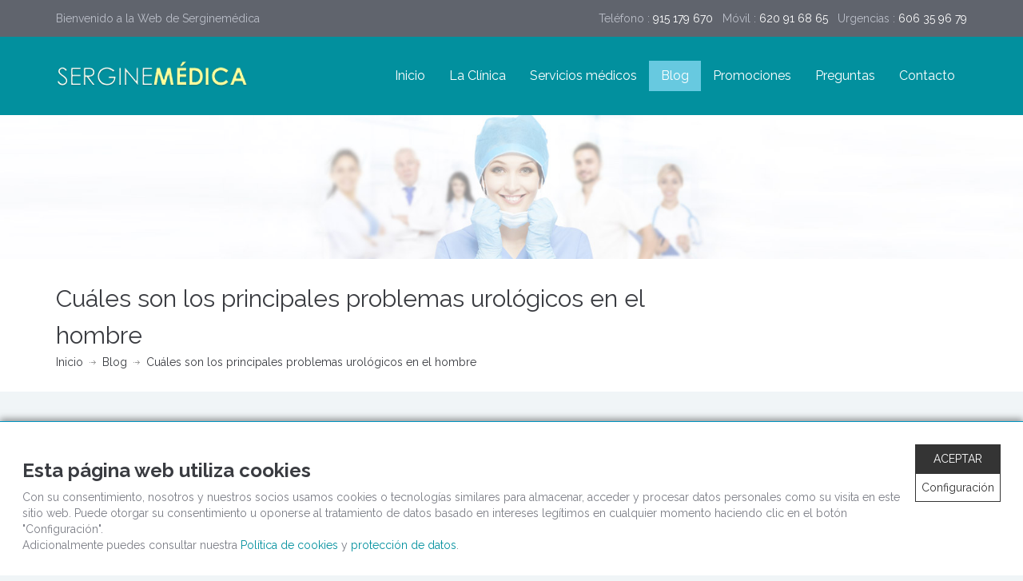

--- FILE ---
content_type: text/html; charset=utf-8
request_url: https://www.serginemedica.es/blog/cules-son-los-principales-problemas-urolgicos-en-el-hombre.html/id/1669
body_size: 9975
content:
<!DOCTYPE html>
<html lang="es"><!--<![endif]-->
<head>
    <!-- META TAGS -->
    <meta charset="UTF-8">

    <!-- Title -->
    <title>Patologías urológicas más comunes</title>

    <!-- Define a view port to mobile devices to use - telling the browser to assume that
    the page is as wide as the device (width=device-width)
     and setting the initial page zoom level to be 1 (initial-scale=1.0) -->
    <meta name="viewport" content="width=device-width, initial-scale=1.0">
    <meta name="format-detection" content="telephone=no">
    <meta name="SKYPE_TOOLBAR" content ="SKYPE_TOOLBAR_PARSER_COMPATIBLE"/>

    <meta name="description" content="A lo largo de la vida de un hombre se pueden manifestar diferentes problemas o patologías urológicas que van asociadas a diferentes etapas ">
    <meta name="keywords" content="">

    <!-- favicon -->
    <link rel="shortcut icon" href="https://www.serginemedica.es/images/favicon.ico">
    <!-- Google Web Font -->
    <link href="https://fonts.googleapis.com/css?family=Raleway:400,100,500,600,700,800,900,300,200" rel="stylesheet" type="text/css">
    <link href="https://fonts.googleapis.com/css?family=Droid+Serif:400,700,400italic,700italic" rel="stylesheet" type="text/css">

    <!-- bootstrap Style Sheet (caution ! - Do not edit this stylesheet) -->
    <link rel="stylesheet" href="https://www.serginemedica.es/css/bootstrap.css" type="text/css" media="all">
    <!-- Flexslider stylesheet
    <link rel="stylesheet" href="?php echo BASE_URL; ?css/flexslider.css" type="text/css" media="all">-->
    <!-- Animations stylesheet -->
    <link rel="stylesheet" href="https://www.serginemedica.es/css/animations.css" type="text/css" media="all">
    <!-- Awesome Font stylesheet -->
    <link rel="stylesheet" href="https://www.serginemedica.es/css/font-awesome.css" type="text/css" media="all">
    <!-- Datepciker stylesheet -->
    <link rel="stylesheet" href="https://www.serginemedica.es/css/datepicker.css" type="text/css" media="all">
    <!-- Swipebox stylesheet -->
    <link rel="stylesheet" href="https://www.serginemedica.es/css/swipebox.css" type="text/css" media="all">
    <!-- meanmenu stylesheet -->
    <link rel="stylesheet" href="https://www.serginemedica.es/css/meanmenu.css" type="text/css" media="all">
    <!-- Include the site main stylesheet -->
    <link rel="stylesheet" href="https://www.serginemedica.es/css/main.css" type="text/css" media="all">
    <!-- Include the site responsive  stylesheet -->
    <link rel="stylesheet" href="https://www.serginemedica.es/css/custom-responsive.css" type="text/css" media="all">


    <!--[if lt IE 9]>
    <script src="http://html5shim.googlecode.com/svn/trunk/html5.js"></script>
    <script src="js/respond.min.js"></script>
    <![endif]-->

    <link rel="stylesheet" href="https://www.serginemedica.es/css/layerslider/css/layerslider.css" type="text/css">

    <!-- Facebook Pixel Code -->
    <script>
        !function(f,b,e,v,n,t,s)
        {if(f.fbq)return;n=f.fbq=function(){n.callMethod?
            n.callMethod.apply(n,arguments):n.queue.push(arguments)};
            if(!f._fbq)f._fbq=n;n.push=n;n.loaded=!0;n.version='2.0';
            n.queue=[];t=b.createElement(e);t.async=!0;
            t.src=v;s=b.getElementsByTagName(e)[0];
            s.parentNode.insertBefore(t,s)}(window,document,'script',
            'https://connect.facebook.net/en_US/fbevents.js');
        fbq('init', '229132316010599');
        fbq('track', 'PageView');
    </script>
    <noscript>
        <img height="1" width="1"
             src="https://www.facebook.com/tr?id=229132316010599&ev=PageView
&noscript=1"/>
    </noscript>
    <!-- End Facebook Pixel Code -->

</head>
<body>

<!--[if lt IE 7]>
<p class="chromeframe">You are using an <strong>outdated</strong> browser. Please <a href="http://browsehappy.com/">upgrade your browser</a> or <a
        href="<php echo 'http://www.google.com/chromeframe/?redirect=true'; ?>">activate Google Chrome Frame</a> to improve your experience.</p>
<![endif]-->

<div class="header-top clearfix">
    <div class="container">
        <div class="row">
            <div class="col-md-5 ">
                <p>Bienvenido a la Web de Serginemédica</p>
            </div>
            <!--opening hours-->
            <div class="col-md-7 text-right">
                <p>
                    Teléfono : <span><a data-phone="915 179 670" data-type="1" class="phoneclick" href="tel:915 179 670">915 179 670</a></span>
                    <br class="visible-xs">&nbsp;&nbsp;Móvil : <span><a data-phone="620 91 68 65" data-type="1" class="phoneclick" href="tel:620 91 68 65">620 91 68 65</a></span>
                    <br class="visible-xs">&nbsp;&nbsp;Urgencias : <span><a data-phone="606 35 96 79" data-type="1" class="phoneclick" href="tel:606 35 96 79">606 35 96 79</a></span>
                </p>
            </div>

        </div>
    </div>
</div>

<header id="header">
    <div class="container">

        <!-- Website Logo -->
        <div class="logo clearfix">
            <a href="https://www.serginemedica.es/">
                <img src="https://www.serginemedica.es/images/logo.png" alt="Medicalpress">
            </a>
        </div>

        <!-- Main Navigation -->
        <nav class="main-menu">
            <ul class="header-nav clearfix" id="menu-main-menu">
                <li >
<a title="Clínica para abortar en Madrid"
href="https://www.serginemedica.es/">Inicio</a></li>
                <li >
<a title="Clínica ginecológica en Madrid"
href="https://www.serginemedica.es/clinica-para-abortar-en-madrid">La Clínica</a></li>
                <li class="">
<a title="Servicios médicos Sergine médica"
href="https://www.serginemedica.es/servicios-medicos">Servicios médicos</a>                    <ul class="dropdown-menu multi-level">
                        <li >
<a title="Abortar en Madrid"
href="https://www.serginemedica.es/servicios-medicos/abortar-en-madrid">Abortar</a></li>
                        <li >
<a title="Ginecólogo en Madrid"
href="https://www.serginemedica.es/servicios-medicos/ginecologo-en-madrid">Ginecología</a></li>
                        <li >
<a title="Obstetricia en Madrid"
href="https://www.serginemedica.es/servicios-medicos/obstetricia-en-madrid">Obstetricia</a></li>
                        <li >
<a title="Ecografía en Madrid"
href="https://www.serginemedica.es/servicios-medicos/ecografia-en-madrid">Ecografía</a></li>
                        <li >
<a title="Planificación familiar en Madrid"
href="https://www.serginemedica.es/servicios-medicos/metodos-anticonceptivos">Métodos anticonceptivos</a></li>
                        <li >
<a title="Tratamiento ETS"
href="https://www.serginemedica.es/servicios-medicos/enfermedades-transmision-sexual">Enfermedades de transmisión sexual</a></li>
                        <li >
<a title="Urólogo en Madrid"
href="https://www.serginemedica.es/servicios-medicos/urologo-en-madrid">Urología</a></li>
                        <li >
<a title="Sexólogo en Madrid"
href="https://www.serginemedica.es/servicios-medicos/sexologo-en-madrid">Sexología</a></li>
                        <li >
<a title="Pruebas de paternidad en Madrid"
href="https://www.serginemedica.es/servicios-medicos/pruebas-de-paternidad-en-madrid">Pruebas de paternidad</a></li>
                        <li >
<a title="Pruebas de fertilidad en Madrid"
href="https://www.serginemedica.es/servicios-medicos/pruebas-de-fertilidad-en-madrid">Pruebas de fertilidad</a></li>
                        <li >
<a title="Cirugía íntima en Madrid"
href="https://www.serginemedica.es/servicios-medicos/cirugia-intima-en-madrid">Cirugía íntima</a></li>
						<li><a href="https://www.serginemedica.es/servicios-medicos/medicina-estetica">Medicina estética</a></li>
                    </ul>
                </li>    
                <li  class="current-menu-item page_item">
<a title="Blog de la Clínica Sergine médica"
href="https://www.serginemedica.es/blog">Blog</a></li>
                <li >
<a title="Promociones de la Clínica Sergine médica"
href="https://www.serginemedica.es/promociones">Promociones</a></li>
                <li >
<a title="Preguntas frecuentes del aborto"
href="https://www.serginemedica.es/preguntas-frecuentes-aborto">Preguntas</a></li>
                <li >
<a title="Cómo abortar en Madrid"
href="https://www.serginemedica.es/contacto">Contacto</a></li>
            </ul>
        </nav>
        <div id="responsive-menu-container"></div>
    </div>
</header>
<div class="banner clearfix"></div>
<div class="page-top clearfix">
    <div class="container">
        <div class="row">
            <div class="col-lg-9 col-md-8 col-sm-7 ">
                <!--page main heading-->
                <h1 class="title">Cuáles son los principales problemas urológicos en el hombre</h1>
                        <nav class="bread-crumb">
            <ul class="breadcrumb clearfix" itemscope="" itemtype="http://schema.org/BreadcrumbList">
                <li itemprop="itemListElement" itemscope="" itemtype="http://schema.org/ListItem"><a itemprop="item" href="https://www.serginemedica.es/"><span itemprop="name">Inicio</span></a><span class="divider"></span><meta itemprop="position" content="1"><span></span></li>
<li itemprop="itemListElement" itemscope="" itemtype="http://schema.org/ListItem"><a itemprop="item" href="https://www.serginemedica.es/blog"><span itemprop="name">Blog</span></a><span class="divider"></span><meta itemprop="position" content="2"></li><li itemprop="itemListElement" itemscope="" itemtype="http://schema.org/ListItem"><a itemprop="item" href="#"><span itemprop="name">Cuáles son los principales problemas urológicos en el hombre</span></a><meta itemprop="position" content="3"></li>    </ul>
        </nav>
            </div>

        </div>
    </div>
</div>

<div class="blog-page clearfix">
    <div class="container">
        <div class="row">
            <div class="col-lg-9 col-md-8">
                <div class="blog-post-single clearfix">

                    <div class="row">
                        <div class="col-sm-2">


                            <div class="left_meta clearfix entry-meta">
                                <time class="entry-time">Jun<strong>20</strong> </time>
                                <span class="comments_count clearfix entry-comments-link"><a href="#" title="Comment on Gallery Post Format">0</a></span>
                            </div>
                        </div>
                        <div class="col-sm-10">
                            <article class="post format-gallery hentry clearfix" itemscope="" itemtype="http://schema.org/BlogPosting">
                                <span itemprop="publisher" itemscope itemtype="https://schema.org/Organization">
                                  <meta itemprop="name" content="Serginemedica">
                                  <span itemprop="logo" itemscope itemtype="https://schema.org/ImageObject">
                                    <meta itemprop="url" content="https://www.serginemedica.es/images/logo.png">
                                  </span>
                                </span>
                                <div class="right-contents">
                                    <header class="entry-header">

                                        <figure>
                                            <a class="swipebox" title="Image Post Format">
                                                <img src="https://www.balneariais.es/adminbal/assets/images/noticias/problemas-urologicos.jpg" alt=""
                                                     class="attachment-blog-page wp-post-image" itemprop="image"/>
                                            </a>
                                        </figure>

                                        <h1 class="entry-title" itemprop="headline">Cuáles son los principales problemas urológicos en el hombre</h1>
                                        <a class="oculto" itemprop="url" href="https://www.serginemedica.es/blog/cules-son-los-principales-problemas-urolgicos-en-el-hombre.html/id/1669"></a>
                                        <time class="entry-time oculto" itemprop="datePublished"
                                              datetime="2023-06-20">Jun<strong>20</strong> </time>
                                        <span class="entry-author">
                         Enviado por  <span class="entry-author-link" itemprop="author">Admin</span>
                   </span>
                                    </header>

                                    <div class="entry-content" itemprop="articleBody">
                                        <p>Para muchos hombres acudir al <strong>ur&oacute;logo</strong> es un tema tab&uacute;, como en el caso de muchas mujeres acudir al ginec&oacute;logo. Esto es un error, porque la mayor&iacute;a de patolog&iacute;as tienen soluci&oacute;n si son diagnosticadas a tiempo, incluso si hablamos de casos m&aacute;s graves como el c&aacute;ncer de pr&oacute;stata.</p>

<p>No esta de m&aacute;s que cuando el hombre empieza a mantener relaciones sexuales acuda a consulta urol&oacute;gica para confirmar que todo esta bien.</p>

<p>Debes saber que no todas las enfermedades urol&oacute;gicas presentan los mismos s&iacute;ntomas, como tampoco todas se presentan de la misma manera, percude al ur&oacute;logo si tienes alguno de estos s&iacute;ntomas:</p>

<ul>
	<li>Si se tiene dificultad para orinar, escozor, se orina con mucha frecuencia o hay presencia de sangre en la orina</li>
	<li>Antecedentes familiares de c&aacute;ncer de pr&oacute;stata, ri&ntilde;&oacute;n o vejiga</li>
	<li>Presentas un tratamiento para la enfermedad de Peyronie</li>
	<li>Cuando se tienen niveles bajos de testosterona</li>
	<li>Alguna disfunci&oacute;n sexual</li>
	<li>Signos de c&aacute;lculos renales</li>
	<li>Frenillo corto, fimosis o prepucio redundante</li>
	<li>C&aacute;ncer de test&iacute;culo, de pene, de pr&oacute;stata</li>
	<li>Cuando se requiere de una vasectom&iacute;a porque no se quieren tener m&aacute;s hijos</li>
	<li>Nivel de ant&iacute;geno prost&aacute;tico demasiado alto para la edad q eu se tiene</li>
	<li>Alteraciones en la eyaculaci&oacute;n</li>
	<li>Infecciones de transmisi&oacute;n sexual, etc.</li>
</ul>

<p>Para cualquier consulta relacionada con alg&uacute;n problema urol&oacute;gico no dudes en <a href="https://www.serginemedica.es/contacto" target="_blank" title="Contactar">contactar</a> con los especialistas de <a href="https://www.serginemedica.es/" target="_blank" title="Nuestra clínica">nuestra cl&iacute;nica</a> para que puedan ayudarte</p>
                                    </div>

                                    <!--
                                    <footer class="entry-footer">
                                        <p class="entry-meta">
                                                                <span class="entry-categories">
                                                                    <i class="fa fa-folder-o"></i>&nbsp; <a href="#" title="View all posts in Environment" rel="category tag">Environment</a>
                                                                </span>
                                                                <span class="entry-tags" itemprop="about">
                                                                    <i class="fa fa-tags"></i>&nbsp; <a href="#" rel="tag">blood pressure</a>,
                                                                    <a href="#" rel="tag">clean environment</a>, <a href="#" rel="tag">friendly staff</a>,
                                                                    <a href="#" rel="tag">kids health</a>
                                                                </span>
                                        </p>
                                    </footer>
                                  -->
                                </div>
                            </article>

                            <div class="comments-wrapper">


                                <!-- start of comments section -->
                                <div id="comments-section" itemscope="" itemtype="http://schema.org/Review">
                                    <h5 id="comments-title">0 Comentarios</h5>
                                    <ol id="comments" class="commentlist">
                                                                            </ol>
                                    <div id="respond" class="comment-respond">
                                        <h3 id="reply-title" class="comment-reply-title">Dejar un comentario</h3>
                                        <div class="alert alert-success" id="commentSuccess" style="display: none;"></div>
                                        <div class="alert alert-danger" id="commentError" style="display: none;"></div>
                                        <form action="https://www.serginemedica.es/comentario-send.php" id="commentForm" name="commentForm" method="post" class="comment-form">
                                            <input type="hidden" name="post" value="1669">
                                            <p class="comment-notes">Su email no sera publicado. <span class="required">*</span></p>
                                            <p class="comment-form-author">
                                                <label for="author">Nombre <span class="required">*</span></label>
                                                <input maxlength="100" name="nombre" id="name" type="text" value="" size="30" aria-required='true'/>
                                            </p>
                                            <p class="comment-form-email">
                                                <label for="email">Email <span class="required">*</span></label>
                                                <input id="email" maxlength="100" name="email" type="text" value="" size="30" aria-required='true'/>
                                            </p>
                                            <p class="comment-form-comment">
                                                <label for="comment">Comentario*</label>
                                                <textarea name="message" id="comment" cols="45" rows="8" aria-required="true"></textarea>
                                            </p>
                                            <!--
                                            <p class="form-allowed-tags">Puede usar estas etiquetas <abbr title="HyperText Markup Language">HTML</abbr> y atributos:  <code>&lt;a href=&quot;&quot; title=&quot;&quot;&gt; &lt;abbr title=&quot;&quot;&gt; &lt;acronym title=&quot;&quot;&gt; &lt;b&gt; &lt;blockquote cite=&quot;&quot;&gt; &lt;cite&gt; &lt;code&gt; &lt;del datetime=&quot;&quot;&gt; &lt;em&gt; &lt;i&gt; &lt;q cite=&quot;&quot;&gt; &lt;strike&gt; &lt;strong&gt; </code>
                                            </p>
                                          -->
                                            <p class="comment-form-comment">
                                            <div class="g-recaptcha" id="RecaptchaContacto" data-callback="recaptchaCallback"
                                                 data-sitekey="6LdpzMAUAAAAAMoQgYyRcFcdGJFP6wvxQzmTPX-T"></div>
                                            </p>

                                            <script>
                                                function onloadCallback() {
                                                    grecaptcha.render('RecaptchaContacto', {'sitekey': '6Lc-WYMUAAAAAMNvtStFMU-iPSa5SK9pbWkY9djS'});
                                                }

                                                function recaptchaCallback() {
                                                    $('#submitContact').prop('disabled', false);
                                                }
                                            </script>
                                            <script src="https://www.google.com/recaptcha/api.js?onload=onloadCallback&render=explicit"></script>
                                            <p class="form-submit">
                                                <input name="submit" type="submit" id="submit" value="Enviar comentario"/>
                                                <input type='hidden' name='comment_post_ID' value='86' id='comment_post_ID'/>
                                                <input type='hidden' name='comment_parent' id='comment_parent' value='0'/>
                                            </p>
                                        </form>
                                    </div><!-- #respond -->

                                </div>
                                <!-- end of comments -->

                            </div>


                        </div>
                    </div>

                </div>


            </div>

            <div class="col-lg-3 col-md-4">
                <aside class="sidebar clearfix">
                    <section class="widget tabs-widget">
                        <h3>Últimos post</h3>
                        <div class="tabs clearfix">
                            <div class="tabs-content clearfix">
                                <div class="tab-post-listing clearfix">
                        <figure>
                            <a href="https://www.serginemedica.es/blog/qu-debe-saber-sobre-la-citologa/id/2197">
                                <img src="https://www.balneariais.es/adminbal/assets/images/noticias/citologia.png" class="tabs-thumb wp-post-image" alt="la importancia de la citología" />
                            </a>
                        </figure>
                        <div class="post-content">
                            <h6><a href="https://www.serginemedica.es/blog/qu-debe-saber-sobre-la-citologa/id/2197">¿Qué debe saber sobre la citología?</a></h6>
                            <span>12 ENERO 2026</span>
                        </div>
                    </div><div class="tab-post-listing clearfix">
                        <figure>
                            <a href="https://www.serginemedica.es/blog/dolor-durante-las-relaciones-sexuales-en-la-mujer/id/2192">
                                <img src="https://www.balneariais.es/adminbal/assets/images/noticias/relaciones-sexuales-dolorosas.png" class="tabs-thumb wp-post-image" alt="Relaciones sexuales" />
                            </a>
                        </figure>
                        <div class="post-content">
                            <h6><a href="https://www.serginemedica.es/blog/dolor-durante-las-relaciones-sexuales-en-la-mujer/id/2192">Dolor durante las relaciones sexuales en la mujer</a></h6>
                            <span>05 ENERO 2026</span>
                        </div>
                    </div><div class="tab-post-listing clearfix">
                        <figure>
                            <a href="https://www.serginemedica.es/blog/candidiasis-oral-sntomas-causas-y-tratamiento/id/2186">
                                <img src="https://www.balneariais.es/adminbal/assets/images/noticias/candidiasis-oral.png" class="tabs-thumb wp-post-image" alt="" />
                            </a>
                        </figure>
                        <div class="post-content">
                            <h6><a href="https://www.serginemedica.es/blog/candidiasis-oral-sntomas-causas-y-tratamiento/id/2186">Candidiasis oral: síntomas, causas y tratamiento</a></h6>
                            <span>29 DICIEMBRE 2025</span>
                        </div>
                    </div><div class="tab-post-listing clearfix">
                        <figure>
                            <a href="https://www.serginemedica.es/blog/cuntas-veces-se-puede-tomar-la-pastilla-del-da-despus/id/2181">
                                <img src="https://www.balneariais.es/adminbal/assets/images/noticias/cuantas-veces-se-puede-tomar-la-pastilla-del-dia-despues.png" class="tabs-thumb wp-post-image" alt="Mujer pensando cuantas veces puede tomar la pastilla de emergencia" />
                            </a>
                        </figure>
                        <div class="post-content">
                            <h6><a href="https://www.serginemedica.es/blog/cuntas-veces-se-puede-tomar-la-pastilla-del-da-despus/id/2181">¿Cuántas veces se puede tomar la pastilla del día después?</a></h6>
                            <span>22 DICIEMBRE 2025</span>
                        </div>
                    </div><div class="tab-post-listing clearfix">
                        <figure>
                            <a href="https://www.serginemedica.es/blog/qu-es-la-estrechez-vaginal/id/2176">
                                <img src="https://www.balneariais.es/adminbal/assets/images/noticias/estrechez-vaginal.png" class="tabs-thumb wp-post-image" alt="" />
                            </a>
                        </figure>
                        <div class="post-content">
                            <h6><a href="https://www.serginemedica.es/blog/qu-es-la-estrechez-vaginal/id/2176">¿Qué es la estrechez vaginal?</a></h6>
                            <span>15 DICIEMBRE 2025</span>
                        </div>
                    </div>                            </div>


                        </div>
                    </section>
                    <!--
                    <section class="widget widget_categories">
                        <h3 class="title">Categorias</h3>
                        <ul>
                            <li><a href="#" title="View all posts filed under Environment">Environment</a></li>
                            <li><a href="#" title="View all posts filed under Health Basics">Health Basics</a></li>
                            <li><a href="#" title="View all posts filed under Lifestyle">Lifestyle</a></li>
                            <li><a href="#" title="View all posts filed under Motivation">Motivation</a></li>
                        </ul>
                    </section>
                  -->
                    <section class="widget widget_tag_cloud">
                        <h3 class="title">Tags</h3>
                        <div class="tagcloud">
                                                    </div>
                    </section>
                </aside>
            </div>

        </div>
    </div>
</div>


<!--page footer-->
<footer id="main-footer" class="site-footer clearfix">
    <div class="container">
        <div class="row">


            <!--about widget-->
            <div class="col-md-3 col-sm-6">
                <section  class="widget animated fadeInLeft">
                    <h3 class="title">SERGINE MÉDICA</h3>
                    <div class="textwidget">
                        <ul class="list-unstyled mbn">
                                        <li><a href="https://www.google.es/maps/place/Cl%C3%ADnica+Ginecol%C3%B3gica+Sergine+M%C3%A9dica/@40.4053689,-3.7141029,17z/data=!3m1!4b1!4m2!3m1!1s0xd4227d089973c81:0x2c63b86bc3ac454b?hl=es"><i class="fa fa-map-marker fa-fw"></i>Toledo, 135 duplicado,
28005, MADRID.</a></li>
                                        <li><a data-phone="915 17 96 70" data-type="1" class="phoneclick" href="tel:915 17 96 70"><i class="fa fa-phone fa-fw"></i> 915 17 96 70</a></li>
                                        <li><a href="mailto:info@serginemedica.es"><i class="fa fa-envelope fa-fw"></i> info@serginemedica.es</a></li>
                                        <li><a href="https://www.serginemedica.es/" class="pbn"><i class="fa fa-globe fa-fw"></i> www.serginemedica.es</a></li>
                                    </ul>
                    </div>
                </section>
            </div>


            <!--general services-->
            <div class="col-md-3 col-sm-6  ">
                <section class="widget animated fadeInLeft">
                    <h3 class="title">Información de interés</h3>
                    <ul>
                        <li>
                            
<a title="Aviso legal"
href="https://www.serginemedica.es/aviso-legal">Aviso legal</a>                        </li>
						<li>
                            
<a title="Política de cookies de Serginemadica"
href="https://www.serginemedica.es/politica-de-cookies">Política de cookies</a>                        </li>
                        <li>
                            <a href="https://www.serginemedica.es/politica-de-privacidad" title="Política de privacidad">Política de privacidad</a>
                        </li>
                        <li>
                            
<a title="Mapa web de Sergine Médica"
href="https://www.serginemedica.es/mapa-web">Mapa web</a>                        </li>
                        <li>
                            
<a title="Enlaces de interes"
href="https://www.serginemedica.es/enlaces-de-interes">Enlaces de interés</a>                        </li>
                    </ul>
                </section>
            </div>

            <div class="clearfix visible-sm"></div>

            <!--recent posts-->
            <div class="col-md-3 col-sm-6  ">
                <section  class="widget animated fadeInLeft">
                    <h3 class="title">Últimos Posts</h3>
                    <ul>
                    <li><a href="https://www.serginemedica.es/blog/qu-debe-saber-sobre-la-citologa/id/2197">¿Qué debe saber sobre la citología?</a></li><li><a href="https://www.serginemedica.es/blog/dolor-durante-las-relaciones-sexuales-en-la-mujer/id/2192">Dolor durante las relaciones sexuales en la mujer</a></li><li><a href="https://www.serginemedica.es/blog/candidiasis-oral-sntomas-causas-y-tratamiento/id/2186">Candidiasis oral: síntomas, causas y tratamiento</a></li><li><a href="https://www.serginemedica.es/blog/cuntas-veces-se-puede-tomar-la-pastilla-del-da-despus/id/2181">¿Cuántas veces se puede tomar la pastilla del día después?</a></li><li><a href="https://www.serginemedica.es/blog/qu-es-la-estrechez-vaginal/id/2176">¿Qué es la estrechez vaginal?</a></li>                    </ul>
                </section>
            </div>
            <!--subscription form-->
            <div class="col-md-3 col-sm-6  ">
                <section  class="widget animated fadeInLeft">
                    <h3 class="title">Asociada a</h3>
                    <ul>
                        <li class="first"><a target="_blank" href="http://www.clinicasabortos.com" title="Clínicas de aborto en España">Clínicas de aborto en España</a></li>
                        <li><a target="_blank" href="http://www.clinicasabortos.mx" title="Clínicas de aborto en México">Clínicas de aborto en México</a></li>
                        <li><a target="_blank" href="http://www.clinicasabortos.pt" title="Clinicas de aborto en Portugal">Clínicas de aborto en Portugal</a></li>
                        <li class="last"><a target="_blank" href="http://www.abortionclinicsinuk.co.uk" title="Clínicas de aborto en UK">Clínicas de aborto en UK</a></li>
                    </ul>

                </section>
            </div>
        </div>
        <ul itemscope="" itemtype="http://schema.org/LocalBusiness" style="display:none">
            <meta itemprop="image" content="https://www.serginemedica.es/images/logo.png"> 
            <meta itemprop="priceRange" content="A consultar">   
            <li itemprop="name">Serginemedica</li>
            <li itemprop="description"> Serginemedica en Madrid Especializada en el aborto legal y seguro Clínica privada con servicios médicos de ginecología, cirugía, obstetricia, sexología y ets en tres otros</li>
            <li itemprop="sameAs">https://www.facebook.com/serginemedica/</li>
            <li itemprop="sameAs">https://twitter.com/serginemedica</li>
            <li><a href="https://www.serginemedica.es/" itemprop="url">https://www.serginemedica.es</a></li>
            <li itemprop="logo">https://www.serginemedica.es/images/logo.png</li>
            <li itemprop="telephone">915 17 96 70</li>
            <li itemprop="email">info@serginemedica.es</li>
            <li itemprop="geo" itemscope="" itemtype="http://schema.org/GeoCoordinates">
                Latitude: 40 deg 24 min 19.144 sec N - Longitude: 3 deg 42 min 43.056 sec O
                <meta itemprop="latitude" content="40.4053179">
                <meta itemprop="longitude" content="-3.711960099999942">
            </li>
            <li>
                <ul itemprop="address" itemscope="" itemtype="http://schema.org/PostalAddress">
                    <li itemprop="streetAddress">Toledo nº135</li>
                    <li itemprop="addressLocality">Madrid</li>
                    <li itemprop="addressRegion">España</li>
                    <li itemprop="postalCode">28005</li>
                </ul>
            </li>
        </ul>
        <div class="footer-bottom animated fadeInDown clearfix">
            <div class="row">
                <div class="col-sm-9">
                    <p><p class="col-xs-12 col-md-10 no-pad">Copyright 2016 SERGINEMEDICA.ES | Todos los derechos reservados | Diseño y SEO por <a href="http://wwww.balneariais.com">BalneariaIS</a></p></p>
                </div>
                <!--footer social icons-->
                <div class="col-sm-3 clearfix">
                    <ul class="footer-social-nav">
                        <li><a target="_blank" href="https://www.facebook.com/Cl%C3%ADnica-Ginecol%C3%B3gica-Sergine-Medica-648423675219732/"><i class="fa fa-facebook"></i></a></li>
                        <li><a target="_blank" href="https://twitter.com/serginemedica"><i class="fa fa-twitter"></i></a></li>
                        <li><a target="_blank" href="https://plus.google.com/110112694606762517543"><i class="fa fa-google-plus"></i></a></li>
                    </ul>
                </div>
            </div>
        </div>
    </div>
</footer>

<!-- Icono de whatsapp flotante -->
<a data-phone="+34 620 916 865" data-type="2" href="https://api.whatsapp.com/send?phone=34620916865&amp;text=" class="phoneclick icon-float whatsapp-button" target="_blank">
    <svg xmlns="http://www.w3.org/2000/svg" width="31.76" height="32" viewBox="0 0 256 258"><defs><linearGradient id="logosWhatsappIcon0" x1="50%" x2="50%" y1="100%" y2="0%"><stop offset="0%" stop-color="#1faf38"/><stop offset="100%" stop-color="#60d669"/></linearGradient><linearGradient id="logosWhatsappIcon1" x1="50%" x2="50%" y1="100%" y2="0%"><stop offset="0%" stop-color="#f9f9f9"/><stop offset="100%" stop-color="#fff"/></linearGradient></defs><path fill="url(#logosWhatsappIcon0)" d="M5.463 127.456c-.006 21.677 5.658 42.843 16.428 61.499L4.433 252.697l65.232-17.104a122.994 122.994 0 0 0 58.8 14.97h.054c67.815 0 123.018-55.183 123.047-123.01c.013-32.867-12.775-63.773-36.009-87.025c-23.23-23.25-54.125-36.061-87.043-36.076c-67.823 0-123.022 55.18-123.05 123.004"/><path fill="url(#logosWhatsappIcon1)" d="M1.07 127.416c-.007 22.457 5.86 44.38 17.014 63.704L0 257.147l67.571-17.717c18.618 10.151 39.58 15.503 60.91 15.511h.055c70.248 0 127.434-57.168 127.464-127.423c.012-34.048-13.236-66.065-37.3-90.15C194.633 13.286 162.633.014 128.536 0C58.276 0 1.099 57.16 1.071 127.416m40.24 60.376l-2.523-4.005c-10.606-16.864-16.204-36.352-16.196-56.363C22.614 69.029 70.138 21.52 128.576 21.52c28.3.012 54.896 11.044 74.9 31.06c20.003 20.018 31.01 46.628 31.003 74.93c-.026 58.395-47.551 105.91-105.943 105.91h-.042c-19.013-.01-37.66-5.116-53.922-14.765l-3.87-2.295l-40.098 10.513z"/><path fill="#fff" d="M96.678 74.148c-2.386-5.303-4.897-5.41-7.166-5.503c-1.858-.08-3.982-.074-6.104-.074c-2.124 0-5.575.799-8.492 3.984c-2.92 3.188-11.148 10.892-11.148 26.561c0 15.67 11.413 30.813 13.004 32.94c1.593 2.123 22.033 35.307 54.405 48.073c26.904 10.609 32.379 8.499 38.218 7.967c5.84-.53 18.844-7.702 21.497-15.139c2.655-7.436 2.655-13.81 1.859-15.142c-.796-1.327-2.92-2.124-6.105-3.716c-3.186-1.593-18.844-9.298-21.763-10.361c-2.92-1.062-5.043-1.592-7.167 1.597c-2.124 3.184-8.223 10.356-10.082 12.48c-1.857 2.129-3.716 2.394-6.9.801c-3.187-1.598-13.444-4.957-25.613-15.806c-9.468-8.442-15.86-18.867-17.718-22.056c-1.858-3.184-.199-4.91 1.398-6.497c1.431-1.427 3.186-3.719 4.78-5.578c1.588-1.86 2.118-3.187 3.18-5.311c1.063-2.126.531-3.986-.264-5.579c-.798-1.593-6.987-17.343-9.819-23.64"/></svg>
</a>

<a href="#top" id="scroll-top"></a>

<script type='text/javascript' id='quick-js'></script>
<script type='text/javascript' src='https://www.serginemedica.es/js/jquery-1.11.1.min.js'></script>
<script type='text/javascript' src='https://www.serginemedica.es/js/bootstrap.min.js'></script>
<script type='text/javascript' src='https://www.serginemedica.es/js/jquery.flexslider.js'></script>
<script type='text/javascript' src='https://www.serginemedica.es/js/jquery.swipebox.min.js'></script>
<script type='text/javascript' src='https://www.serginemedica.es/js/jquery.isotope.min.js'></script>
<script type='text/javascript' src='https://www.serginemedica.es/js/jquery.appear.js'></script>
<script type='text/javascript' src='https://www.serginemedica.es/js/jquery.ui.core.min.js'></script>
<script type='text/javascript' src='https://www.serginemedica.es/js/jquery.ui.datepicker.min.js'></script>
<script type='text/javascript' src='https://www.serginemedica.es/js/jquery.validate.min.js'></script>
<script type='text/javascript' src='https://www.serginemedica.es/js/jquery.form.js'></script>
<script type='text/javascript' src='https://www.serginemedica.es/js/jquery.autosize.min.js'></script>
<script type='text/javascript' src='https://www.serginemedica.es/js/jquery.meanmenu.min.js'></script>
<script type='text/javascript' src='https://www.serginemedica.es/js/jquery.velocity.min.js'></script>
<script type='text/javascript' src='https://www.serginemedica.es/js/respond.min.js'></script>
<script type='text/javascript' src='https://www.serginemedica.es/js/jquery-migrate-1.2.1.min.js'></script>
<script type='text/javascript' src='https://www.serginemedica.es/js/custom.js'></script>
<script type='text/javascript' src='https://www.serginemedica.es/js/common.js'></script>

<!-- External libraries: jQuery & GreenSock -->
<script src="https://www.serginemedica.es/js/layerslider/js/greensock.js" type="text/javascript"></script>

<!-- LayerSlider script files -->
<script src="https://www.serginemedica.es/js/layerslider/js/layerslider.transitions.js" type="text/javascript"></script>
<script src="https://www.serginemedica.es/js/layerslider/js/layerslider.kreaturamedia.jquery.js" type="text/javascript"></script>

<script src='https://www.google.com/recaptcha/api.js?onload=onloadCallback&render=explicit'></script>

<link rel="stylesheet" href="/assets/cookies/cookies.css">
<script src="/assets/cookies/cookies.js"></script>

<section class="balCookAvisoBg" id="capaCookieAviso" style="display:none;">
    <div class="balCookAviso">
        <div class="balCookAviso1">
            <h3>Esta página web utiliza cookies</h3>
            Con su consentimiento, nosotros y nuestros socios usamos cookies o tecnologías similares para almacenar, acceder y procesar datos personales como su visita en este sitio web. Puede otorgar su consentimiento u oponerse al tratamiento de datos basado en intereses legítimos en cualquier momento haciendo clic en el botón "Configuración".<br>
            Adicionalmente puedes consultar nuestra <a href="/politica-de-cookies">Política de cookies</a> y <a href="/politica-de-privacidad">protección de datos</a>.
        </div>
        <div class="balCookAviso2">
            <a class="balCookBtn-o btnCookieAll">ACEPTAR</a> <a class="balCookBtn" onclick="muestra_oculta_cookies('capaCookieConfig')">Configuración</a>
        </div>
    </div>
</section>
<style>

</style>

<section class="balCookConfigBg" id="capaCookieConfig" style="display:none;">
    <div class="balCookConfig">
        <h3 class="balCookTitle">Tu controlas tus datos <a onclick="muestra_oculta_cookies('capaCookieConfig')"><img src="/assets/cookies/cerrar.svg" alt=""/></a></h3>
        <h4>Cookies técnicas (necesarias)</h4>
        <p>
            Estas cookies son utilizadas para el correcto funcionamiento de la página web por lo que, conforme a la legislación vigente, no será necesario el consentimiento para su uso.
        </p>
        <h4>Cookies de análisis o medición</h4>
        <p>
            <span>Se utilizan para rastrear la actividad o el número de visitas de forma anónima. Gracias a estas cookies podemos mejorar constantemente la experiencia de navegación. <a href="/politica-de-cookies" title="Política de Cookies">Más información</a></span>
            <label for="checkPref" class="balCheckNo" id="cookieAnalisisLabel">
                <input type="checkbox" id="cookieAnalisis" class="check" />
            </label>
        </p>
        <div class="balCookConfBtns">
            <a class="balCookBtn" onclick="muestra_oculta_cookies('capaCookieConfig')">Volver</a> <a class="balCookBtn-o btnCookieSelect">Guardar cambios</a>
        </div>
    </div>
</section>
<!-- Google tag (gtag.js) -->
<script async src="https://www.googletagmanager.com/gtag/js?id=G-83HFJY5VWJ"></script>
<script>
  window.dataLayer = window.dataLayer || [];
  function gtag(){dataLayer.push(arguments);}
  gtag('js', new Date());

  gtag('config', 'G-83HFJY5VWJ');
</script>

</body>
</html>


--- FILE ---
content_type: text/html; charset=utf-8
request_url: https://www.google.com/recaptcha/api2/anchor?ar=1&k=6LdpzMAUAAAAAMoQgYyRcFcdGJFP6wvxQzmTPX-T&co=aHR0cHM6Ly93d3cuc2VyZ2luZW1lZGljYS5lczo0NDM.&hl=en&v=PoyoqOPhxBO7pBk68S4YbpHZ&size=normal&anchor-ms=20000&execute-ms=30000&cb=3fvby246lcxi
body_size: 49349
content:
<!DOCTYPE HTML><html dir="ltr" lang="en"><head><meta http-equiv="Content-Type" content="text/html; charset=UTF-8">
<meta http-equiv="X-UA-Compatible" content="IE=edge">
<title>reCAPTCHA</title>
<style type="text/css">
/* cyrillic-ext */
@font-face {
  font-family: 'Roboto';
  font-style: normal;
  font-weight: 400;
  font-stretch: 100%;
  src: url(//fonts.gstatic.com/s/roboto/v48/KFO7CnqEu92Fr1ME7kSn66aGLdTylUAMa3GUBHMdazTgWw.woff2) format('woff2');
  unicode-range: U+0460-052F, U+1C80-1C8A, U+20B4, U+2DE0-2DFF, U+A640-A69F, U+FE2E-FE2F;
}
/* cyrillic */
@font-face {
  font-family: 'Roboto';
  font-style: normal;
  font-weight: 400;
  font-stretch: 100%;
  src: url(//fonts.gstatic.com/s/roboto/v48/KFO7CnqEu92Fr1ME7kSn66aGLdTylUAMa3iUBHMdazTgWw.woff2) format('woff2');
  unicode-range: U+0301, U+0400-045F, U+0490-0491, U+04B0-04B1, U+2116;
}
/* greek-ext */
@font-face {
  font-family: 'Roboto';
  font-style: normal;
  font-weight: 400;
  font-stretch: 100%;
  src: url(//fonts.gstatic.com/s/roboto/v48/KFO7CnqEu92Fr1ME7kSn66aGLdTylUAMa3CUBHMdazTgWw.woff2) format('woff2');
  unicode-range: U+1F00-1FFF;
}
/* greek */
@font-face {
  font-family: 'Roboto';
  font-style: normal;
  font-weight: 400;
  font-stretch: 100%;
  src: url(//fonts.gstatic.com/s/roboto/v48/KFO7CnqEu92Fr1ME7kSn66aGLdTylUAMa3-UBHMdazTgWw.woff2) format('woff2');
  unicode-range: U+0370-0377, U+037A-037F, U+0384-038A, U+038C, U+038E-03A1, U+03A3-03FF;
}
/* math */
@font-face {
  font-family: 'Roboto';
  font-style: normal;
  font-weight: 400;
  font-stretch: 100%;
  src: url(//fonts.gstatic.com/s/roboto/v48/KFO7CnqEu92Fr1ME7kSn66aGLdTylUAMawCUBHMdazTgWw.woff2) format('woff2');
  unicode-range: U+0302-0303, U+0305, U+0307-0308, U+0310, U+0312, U+0315, U+031A, U+0326-0327, U+032C, U+032F-0330, U+0332-0333, U+0338, U+033A, U+0346, U+034D, U+0391-03A1, U+03A3-03A9, U+03B1-03C9, U+03D1, U+03D5-03D6, U+03F0-03F1, U+03F4-03F5, U+2016-2017, U+2034-2038, U+203C, U+2040, U+2043, U+2047, U+2050, U+2057, U+205F, U+2070-2071, U+2074-208E, U+2090-209C, U+20D0-20DC, U+20E1, U+20E5-20EF, U+2100-2112, U+2114-2115, U+2117-2121, U+2123-214F, U+2190, U+2192, U+2194-21AE, U+21B0-21E5, U+21F1-21F2, U+21F4-2211, U+2213-2214, U+2216-22FF, U+2308-230B, U+2310, U+2319, U+231C-2321, U+2336-237A, U+237C, U+2395, U+239B-23B7, U+23D0, U+23DC-23E1, U+2474-2475, U+25AF, U+25B3, U+25B7, U+25BD, U+25C1, U+25CA, U+25CC, U+25FB, U+266D-266F, U+27C0-27FF, U+2900-2AFF, U+2B0E-2B11, U+2B30-2B4C, U+2BFE, U+3030, U+FF5B, U+FF5D, U+1D400-1D7FF, U+1EE00-1EEFF;
}
/* symbols */
@font-face {
  font-family: 'Roboto';
  font-style: normal;
  font-weight: 400;
  font-stretch: 100%;
  src: url(//fonts.gstatic.com/s/roboto/v48/KFO7CnqEu92Fr1ME7kSn66aGLdTylUAMaxKUBHMdazTgWw.woff2) format('woff2');
  unicode-range: U+0001-000C, U+000E-001F, U+007F-009F, U+20DD-20E0, U+20E2-20E4, U+2150-218F, U+2190, U+2192, U+2194-2199, U+21AF, U+21E6-21F0, U+21F3, U+2218-2219, U+2299, U+22C4-22C6, U+2300-243F, U+2440-244A, U+2460-24FF, U+25A0-27BF, U+2800-28FF, U+2921-2922, U+2981, U+29BF, U+29EB, U+2B00-2BFF, U+4DC0-4DFF, U+FFF9-FFFB, U+10140-1018E, U+10190-1019C, U+101A0, U+101D0-101FD, U+102E0-102FB, U+10E60-10E7E, U+1D2C0-1D2D3, U+1D2E0-1D37F, U+1F000-1F0FF, U+1F100-1F1AD, U+1F1E6-1F1FF, U+1F30D-1F30F, U+1F315, U+1F31C, U+1F31E, U+1F320-1F32C, U+1F336, U+1F378, U+1F37D, U+1F382, U+1F393-1F39F, U+1F3A7-1F3A8, U+1F3AC-1F3AF, U+1F3C2, U+1F3C4-1F3C6, U+1F3CA-1F3CE, U+1F3D4-1F3E0, U+1F3ED, U+1F3F1-1F3F3, U+1F3F5-1F3F7, U+1F408, U+1F415, U+1F41F, U+1F426, U+1F43F, U+1F441-1F442, U+1F444, U+1F446-1F449, U+1F44C-1F44E, U+1F453, U+1F46A, U+1F47D, U+1F4A3, U+1F4B0, U+1F4B3, U+1F4B9, U+1F4BB, U+1F4BF, U+1F4C8-1F4CB, U+1F4D6, U+1F4DA, U+1F4DF, U+1F4E3-1F4E6, U+1F4EA-1F4ED, U+1F4F7, U+1F4F9-1F4FB, U+1F4FD-1F4FE, U+1F503, U+1F507-1F50B, U+1F50D, U+1F512-1F513, U+1F53E-1F54A, U+1F54F-1F5FA, U+1F610, U+1F650-1F67F, U+1F687, U+1F68D, U+1F691, U+1F694, U+1F698, U+1F6AD, U+1F6B2, U+1F6B9-1F6BA, U+1F6BC, U+1F6C6-1F6CF, U+1F6D3-1F6D7, U+1F6E0-1F6EA, U+1F6F0-1F6F3, U+1F6F7-1F6FC, U+1F700-1F7FF, U+1F800-1F80B, U+1F810-1F847, U+1F850-1F859, U+1F860-1F887, U+1F890-1F8AD, U+1F8B0-1F8BB, U+1F8C0-1F8C1, U+1F900-1F90B, U+1F93B, U+1F946, U+1F984, U+1F996, U+1F9E9, U+1FA00-1FA6F, U+1FA70-1FA7C, U+1FA80-1FA89, U+1FA8F-1FAC6, U+1FACE-1FADC, U+1FADF-1FAE9, U+1FAF0-1FAF8, U+1FB00-1FBFF;
}
/* vietnamese */
@font-face {
  font-family: 'Roboto';
  font-style: normal;
  font-weight: 400;
  font-stretch: 100%;
  src: url(//fonts.gstatic.com/s/roboto/v48/KFO7CnqEu92Fr1ME7kSn66aGLdTylUAMa3OUBHMdazTgWw.woff2) format('woff2');
  unicode-range: U+0102-0103, U+0110-0111, U+0128-0129, U+0168-0169, U+01A0-01A1, U+01AF-01B0, U+0300-0301, U+0303-0304, U+0308-0309, U+0323, U+0329, U+1EA0-1EF9, U+20AB;
}
/* latin-ext */
@font-face {
  font-family: 'Roboto';
  font-style: normal;
  font-weight: 400;
  font-stretch: 100%;
  src: url(//fonts.gstatic.com/s/roboto/v48/KFO7CnqEu92Fr1ME7kSn66aGLdTylUAMa3KUBHMdazTgWw.woff2) format('woff2');
  unicode-range: U+0100-02BA, U+02BD-02C5, U+02C7-02CC, U+02CE-02D7, U+02DD-02FF, U+0304, U+0308, U+0329, U+1D00-1DBF, U+1E00-1E9F, U+1EF2-1EFF, U+2020, U+20A0-20AB, U+20AD-20C0, U+2113, U+2C60-2C7F, U+A720-A7FF;
}
/* latin */
@font-face {
  font-family: 'Roboto';
  font-style: normal;
  font-weight: 400;
  font-stretch: 100%;
  src: url(//fonts.gstatic.com/s/roboto/v48/KFO7CnqEu92Fr1ME7kSn66aGLdTylUAMa3yUBHMdazQ.woff2) format('woff2');
  unicode-range: U+0000-00FF, U+0131, U+0152-0153, U+02BB-02BC, U+02C6, U+02DA, U+02DC, U+0304, U+0308, U+0329, U+2000-206F, U+20AC, U+2122, U+2191, U+2193, U+2212, U+2215, U+FEFF, U+FFFD;
}
/* cyrillic-ext */
@font-face {
  font-family: 'Roboto';
  font-style: normal;
  font-weight: 500;
  font-stretch: 100%;
  src: url(//fonts.gstatic.com/s/roboto/v48/KFO7CnqEu92Fr1ME7kSn66aGLdTylUAMa3GUBHMdazTgWw.woff2) format('woff2');
  unicode-range: U+0460-052F, U+1C80-1C8A, U+20B4, U+2DE0-2DFF, U+A640-A69F, U+FE2E-FE2F;
}
/* cyrillic */
@font-face {
  font-family: 'Roboto';
  font-style: normal;
  font-weight: 500;
  font-stretch: 100%;
  src: url(//fonts.gstatic.com/s/roboto/v48/KFO7CnqEu92Fr1ME7kSn66aGLdTylUAMa3iUBHMdazTgWw.woff2) format('woff2');
  unicode-range: U+0301, U+0400-045F, U+0490-0491, U+04B0-04B1, U+2116;
}
/* greek-ext */
@font-face {
  font-family: 'Roboto';
  font-style: normal;
  font-weight: 500;
  font-stretch: 100%;
  src: url(//fonts.gstatic.com/s/roboto/v48/KFO7CnqEu92Fr1ME7kSn66aGLdTylUAMa3CUBHMdazTgWw.woff2) format('woff2');
  unicode-range: U+1F00-1FFF;
}
/* greek */
@font-face {
  font-family: 'Roboto';
  font-style: normal;
  font-weight: 500;
  font-stretch: 100%;
  src: url(//fonts.gstatic.com/s/roboto/v48/KFO7CnqEu92Fr1ME7kSn66aGLdTylUAMa3-UBHMdazTgWw.woff2) format('woff2');
  unicode-range: U+0370-0377, U+037A-037F, U+0384-038A, U+038C, U+038E-03A1, U+03A3-03FF;
}
/* math */
@font-face {
  font-family: 'Roboto';
  font-style: normal;
  font-weight: 500;
  font-stretch: 100%;
  src: url(//fonts.gstatic.com/s/roboto/v48/KFO7CnqEu92Fr1ME7kSn66aGLdTylUAMawCUBHMdazTgWw.woff2) format('woff2');
  unicode-range: U+0302-0303, U+0305, U+0307-0308, U+0310, U+0312, U+0315, U+031A, U+0326-0327, U+032C, U+032F-0330, U+0332-0333, U+0338, U+033A, U+0346, U+034D, U+0391-03A1, U+03A3-03A9, U+03B1-03C9, U+03D1, U+03D5-03D6, U+03F0-03F1, U+03F4-03F5, U+2016-2017, U+2034-2038, U+203C, U+2040, U+2043, U+2047, U+2050, U+2057, U+205F, U+2070-2071, U+2074-208E, U+2090-209C, U+20D0-20DC, U+20E1, U+20E5-20EF, U+2100-2112, U+2114-2115, U+2117-2121, U+2123-214F, U+2190, U+2192, U+2194-21AE, U+21B0-21E5, U+21F1-21F2, U+21F4-2211, U+2213-2214, U+2216-22FF, U+2308-230B, U+2310, U+2319, U+231C-2321, U+2336-237A, U+237C, U+2395, U+239B-23B7, U+23D0, U+23DC-23E1, U+2474-2475, U+25AF, U+25B3, U+25B7, U+25BD, U+25C1, U+25CA, U+25CC, U+25FB, U+266D-266F, U+27C0-27FF, U+2900-2AFF, U+2B0E-2B11, U+2B30-2B4C, U+2BFE, U+3030, U+FF5B, U+FF5D, U+1D400-1D7FF, U+1EE00-1EEFF;
}
/* symbols */
@font-face {
  font-family: 'Roboto';
  font-style: normal;
  font-weight: 500;
  font-stretch: 100%;
  src: url(//fonts.gstatic.com/s/roboto/v48/KFO7CnqEu92Fr1ME7kSn66aGLdTylUAMaxKUBHMdazTgWw.woff2) format('woff2');
  unicode-range: U+0001-000C, U+000E-001F, U+007F-009F, U+20DD-20E0, U+20E2-20E4, U+2150-218F, U+2190, U+2192, U+2194-2199, U+21AF, U+21E6-21F0, U+21F3, U+2218-2219, U+2299, U+22C4-22C6, U+2300-243F, U+2440-244A, U+2460-24FF, U+25A0-27BF, U+2800-28FF, U+2921-2922, U+2981, U+29BF, U+29EB, U+2B00-2BFF, U+4DC0-4DFF, U+FFF9-FFFB, U+10140-1018E, U+10190-1019C, U+101A0, U+101D0-101FD, U+102E0-102FB, U+10E60-10E7E, U+1D2C0-1D2D3, U+1D2E0-1D37F, U+1F000-1F0FF, U+1F100-1F1AD, U+1F1E6-1F1FF, U+1F30D-1F30F, U+1F315, U+1F31C, U+1F31E, U+1F320-1F32C, U+1F336, U+1F378, U+1F37D, U+1F382, U+1F393-1F39F, U+1F3A7-1F3A8, U+1F3AC-1F3AF, U+1F3C2, U+1F3C4-1F3C6, U+1F3CA-1F3CE, U+1F3D4-1F3E0, U+1F3ED, U+1F3F1-1F3F3, U+1F3F5-1F3F7, U+1F408, U+1F415, U+1F41F, U+1F426, U+1F43F, U+1F441-1F442, U+1F444, U+1F446-1F449, U+1F44C-1F44E, U+1F453, U+1F46A, U+1F47D, U+1F4A3, U+1F4B0, U+1F4B3, U+1F4B9, U+1F4BB, U+1F4BF, U+1F4C8-1F4CB, U+1F4D6, U+1F4DA, U+1F4DF, U+1F4E3-1F4E6, U+1F4EA-1F4ED, U+1F4F7, U+1F4F9-1F4FB, U+1F4FD-1F4FE, U+1F503, U+1F507-1F50B, U+1F50D, U+1F512-1F513, U+1F53E-1F54A, U+1F54F-1F5FA, U+1F610, U+1F650-1F67F, U+1F687, U+1F68D, U+1F691, U+1F694, U+1F698, U+1F6AD, U+1F6B2, U+1F6B9-1F6BA, U+1F6BC, U+1F6C6-1F6CF, U+1F6D3-1F6D7, U+1F6E0-1F6EA, U+1F6F0-1F6F3, U+1F6F7-1F6FC, U+1F700-1F7FF, U+1F800-1F80B, U+1F810-1F847, U+1F850-1F859, U+1F860-1F887, U+1F890-1F8AD, U+1F8B0-1F8BB, U+1F8C0-1F8C1, U+1F900-1F90B, U+1F93B, U+1F946, U+1F984, U+1F996, U+1F9E9, U+1FA00-1FA6F, U+1FA70-1FA7C, U+1FA80-1FA89, U+1FA8F-1FAC6, U+1FACE-1FADC, U+1FADF-1FAE9, U+1FAF0-1FAF8, U+1FB00-1FBFF;
}
/* vietnamese */
@font-face {
  font-family: 'Roboto';
  font-style: normal;
  font-weight: 500;
  font-stretch: 100%;
  src: url(//fonts.gstatic.com/s/roboto/v48/KFO7CnqEu92Fr1ME7kSn66aGLdTylUAMa3OUBHMdazTgWw.woff2) format('woff2');
  unicode-range: U+0102-0103, U+0110-0111, U+0128-0129, U+0168-0169, U+01A0-01A1, U+01AF-01B0, U+0300-0301, U+0303-0304, U+0308-0309, U+0323, U+0329, U+1EA0-1EF9, U+20AB;
}
/* latin-ext */
@font-face {
  font-family: 'Roboto';
  font-style: normal;
  font-weight: 500;
  font-stretch: 100%;
  src: url(//fonts.gstatic.com/s/roboto/v48/KFO7CnqEu92Fr1ME7kSn66aGLdTylUAMa3KUBHMdazTgWw.woff2) format('woff2');
  unicode-range: U+0100-02BA, U+02BD-02C5, U+02C7-02CC, U+02CE-02D7, U+02DD-02FF, U+0304, U+0308, U+0329, U+1D00-1DBF, U+1E00-1E9F, U+1EF2-1EFF, U+2020, U+20A0-20AB, U+20AD-20C0, U+2113, U+2C60-2C7F, U+A720-A7FF;
}
/* latin */
@font-face {
  font-family: 'Roboto';
  font-style: normal;
  font-weight: 500;
  font-stretch: 100%;
  src: url(//fonts.gstatic.com/s/roboto/v48/KFO7CnqEu92Fr1ME7kSn66aGLdTylUAMa3yUBHMdazQ.woff2) format('woff2');
  unicode-range: U+0000-00FF, U+0131, U+0152-0153, U+02BB-02BC, U+02C6, U+02DA, U+02DC, U+0304, U+0308, U+0329, U+2000-206F, U+20AC, U+2122, U+2191, U+2193, U+2212, U+2215, U+FEFF, U+FFFD;
}
/* cyrillic-ext */
@font-face {
  font-family: 'Roboto';
  font-style: normal;
  font-weight: 900;
  font-stretch: 100%;
  src: url(//fonts.gstatic.com/s/roboto/v48/KFO7CnqEu92Fr1ME7kSn66aGLdTylUAMa3GUBHMdazTgWw.woff2) format('woff2');
  unicode-range: U+0460-052F, U+1C80-1C8A, U+20B4, U+2DE0-2DFF, U+A640-A69F, U+FE2E-FE2F;
}
/* cyrillic */
@font-face {
  font-family: 'Roboto';
  font-style: normal;
  font-weight: 900;
  font-stretch: 100%;
  src: url(//fonts.gstatic.com/s/roboto/v48/KFO7CnqEu92Fr1ME7kSn66aGLdTylUAMa3iUBHMdazTgWw.woff2) format('woff2');
  unicode-range: U+0301, U+0400-045F, U+0490-0491, U+04B0-04B1, U+2116;
}
/* greek-ext */
@font-face {
  font-family: 'Roboto';
  font-style: normal;
  font-weight: 900;
  font-stretch: 100%;
  src: url(//fonts.gstatic.com/s/roboto/v48/KFO7CnqEu92Fr1ME7kSn66aGLdTylUAMa3CUBHMdazTgWw.woff2) format('woff2');
  unicode-range: U+1F00-1FFF;
}
/* greek */
@font-face {
  font-family: 'Roboto';
  font-style: normal;
  font-weight: 900;
  font-stretch: 100%;
  src: url(//fonts.gstatic.com/s/roboto/v48/KFO7CnqEu92Fr1ME7kSn66aGLdTylUAMa3-UBHMdazTgWw.woff2) format('woff2');
  unicode-range: U+0370-0377, U+037A-037F, U+0384-038A, U+038C, U+038E-03A1, U+03A3-03FF;
}
/* math */
@font-face {
  font-family: 'Roboto';
  font-style: normal;
  font-weight: 900;
  font-stretch: 100%;
  src: url(//fonts.gstatic.com/s/roboto/v48/KFO7CnqEu92Fr1ME7kSn66aGLdTylUAMawCUBHMdazTgWw.woff2) format('woff2');
  unicode-range: U+0302-0303, U+0305, U+0307-0308, U+0310, U+0312, U+0315, U+031A, U+0326-0327, U+032C, U+032F-0330, U+0332-0333, U+0338, U+033A, U+0346, U+034D, U+0391-03A1, U+03A3-03A9, U+03B1-03C9, U+03D1, U+03D5-03D6, U+03F0-03F1, U+03F4-03F5, U+2016-2017, U+2034-2038, U+203C, U+2040, U+2043, U+2047, U+2050, U+2057, U+205F, U+2070-2071, U+2074-208E, U+2090-209C, U+20D0-20DC, U+20E1, U+20E5-20EF, U+2100-2112, U+2114-2115, U+2117-2121, U+2123-214F, U+2190, U+2192, U+2194-21AE, U+21B0-21E5, U+21F1-21F2, U+21F4-2211, U+2213-2214, U+2216-22FF, U+2308-230B, U+2310, U+2319, U+231C-2321, U+2336-237A, U+237C, U+2395, U+239B-23B7, U+23D0, U+23DC-23E1, U+2474-2475, U+25AF, U+25B3, U+25B7, U+25BD, U+25C1, U+25CA, U+25CC, U+25FB, U+266D-266F, U+27C0-27FF, U+2900-2AFF, U+2B0E-2B11, U+2B30-2B4C, U+2BFE, U+3030, U+FF5B, U+FF5D, U+1D400-1D7FF, U+1EE00-1EEFF;
}
/* symbols */
@font-face {
  font-family: 'Roboto';
  font-style: normal;
  font-weight: 900;
  font-stretch: 100%;
  src: url(//fonts.gstatic.com/s/roboto/v48/KFO7CnqEu92Fr1ME7kSn66aGLdTylUAMaxKUBHMdazTgWw.woff2) format('woff2');
  unicode-range: U+0001-000C, U+000E-001F, U+007F-009F, U+20DD-20E0, U+20E2-20E4, U+2150-218F, U+2190, U+2192, U+2194-2199, U+21AF, U+21E6-21F0, U+21F3, U+2218-2219, U+2299, U+22C4-22C6, U+2300-243F, U+2440-244A, U+2460-24FF, U+25A0-27BF, U+2800-28FF, U+2921-2922, U+2981, U+29BF, U+29EB, U+2B00-2BFF, U+4DC0-4DFF, U+FFF9-FFFB, U+10140-1018E, U+10190-1019C, U+101A0, U+101D0-101FD, U+102E0-102FB, U+10E60-10E7E, U+1D2C0-1D2D3, U+1D2E0-1D37F, U+1F000-1F0FF, U+1F100-1F1AD, U+1F1E6-1F1FF, U+1F30D-1F30F, U+1F315, U+1F31C, U+1F31E, U+1F320-1F32C, U+1F336, U+1F378, U+1F37D, U+1F382, U+1F393-1F39F, U+1F3A7-1F3A8, U+1F3AC-1F3AF, U+1F3C2, U+1F3C4-1F3C6, U+1F3CA-1F3CE, U+1F3D4-1F3E0, U+1F3ED, U+1F3F1-1F3F3, U+1F3F5-1F3F7, U+1F408, U+1F415, U+1F41F, U+1F426, U+1F43F, U+1F441-1F442, U+1F444, U+1F446-1F449, U+1F44C-1F44E, U+1F453, U+1F46A, U+1F47D, U+1F4A3, U+1F4B0, U+1F4B3, U+1F4B9, U+1F4BB, U+1F4BF, U+1F4C8-1F4CB, U+1F4D6, U+1F4DA, U+1F4DF, U+1F4E3-1F4E6, U+1F4EA-1F4ED, U+1F4F7, U+1F4F9-1F4FB, U+1F4FD-1F4FE, U+1F503, U+1F507-1F50B, U+1F50D, U+1F512-1F513, U+1F53E-1F54A, U+1F54F-1F5FA, U+1F610, U+1F650-1F67F, U+1F687, U+1F68D, U+1F691, U+1F694, U+1F698, U+1F6AD, U+1F6B2, U+1F6B9-1F6BA, U+1F6BC, U+1F6C6-1F6CF, U+1F6D3-1F6D7, U+1F6E0-1F6EA, U+1F6F0-1F6F3, U+1F6F7-1F6FC, U+1F700-1F7FF, U+1F800-1F80B, U+1F810-1F847, U+1F850-1F859, U+1F860-1F887, U+1F890-1F8AD, U+1F8B0-1F8BB, U+1F8C0-1F8C1, U+1F900-1F90B, U+1F93B, U+1F946, U+1F984, U+1F996, U+1F9E9, U+1FA00-1FA6F, U+1FA70-1FA7C, U+1FA80-1FA89, U+1FA8F-1FAC6, U+1FACE-1FADC, U+1FADF-1FAE9, U+1FAF0-1FAF8, U+1FB00-1FBFF;
}
/* vietnamese */
@font-face {
  font-family: 'Roboto';
  font-style: normal;
  font-weight: 900;
  font-stretch: 100%;
  src: url(//fonts.gstatic.com/s/roboto/v48/KFO7CnqEu92Fr1ME7kSn66aGLdTylUAMa3OUBHMdazTgWw.woff2) format('woff2');
  unicode-range: U+0102-0103, U+0110-0111, U+0128-0129, U+0168-0169, U+01A0-01A1, U+01AF-01B0, U+0300-0301, U+0303-0304, U+0308-0309, U+0323, U+0329, U+1EA0-1EF9, U+20AB;
}
/* latin-ext */
@font-face {
  font-family: 'Roboto';
  font-style: normal;
  font-weight: 900;
  font-stretch: 100%;
  src: url(//fonts.gstatic.com/s/roboto/v48/KFO7CnqEu92Fr1ME7kSn66aGLdTylUAMa3KUBHMdazTgWw.woff2) format('woff2');
  unicode-range: U+0100-02BA, U+02BD-02C5, U+02C7-02CC, U+02CE-02D7, U+02DD-02FF, U+0304, U+0308, U+0329, U+1D00-1DBF, U+1E00-1E9F, U+1EF2-1EFF, U+2020, U+20A0-20AB, U+20AD-20C0, U+2113, U+2C60-2C7F, U+A720-A7FF;
}
/* latin */
@font-face {
  font-family: 'Roboto';
  font-style: normal;
  font-weight: 900;
  font-stretch: 100%;
  src: url(//fonts.gstatic.com/s/roboto/v48/KFO7CnqEu92Fr1ME7kSn66aGLdTylUAMa3yUBHMdazQ.woff2) format('woff2');
  unicode-range: U+0000-00FF, U+0131, U+0152-0153, U+02BB-02BC, U+02C6, U+02DA, U+02DC, U+0304, U+0308, U+0329, U+2000-206F, U+20AC, U+2122, U+2191, U+2193, U+2212, U+2215, U+FEFF, U+FFFD;
}

</style>
<link rel="stylesheet" type="text/css" href="https://www.gstatic.com/recaptcha/releases/PoyoqOPhxBO7pBk68S4YbpHZ/styles__ltr.css">
<script nonce="Vq6wQks7YW7TpxnYt1YW1w" type="text/javascript">window['__recaptcha_api'] = 'https://www.google.com/recaptcha/api2/';</script>
<script type="text/javascript" src="https://www.gstatic.com/recaptcha/releases/PoyoqOPhxBO7pBk68S4YbpHZ/recaptcha__en.js" nonce="Vq6wQks7YW7TpxnYt1YW1w">
      
    </script></head>
<body><div id="rc-anchor-alert" class="rc-anchor-alert"></div>
<input type="hidden" id="recaptcha-token" value="[base64]">
<script type="text/javascript" nonce="Vq6wQks7YW7TpxnYt1YW1w">
      recaptcha.anchor.Main.init("[\x22ainput\x22,[\x22bgdata\x22,\x22\x22,\[base64]/[base64]/[base64]/[base64]/[base64]/[base64]/[base64]/[base64]/[base64]/[base64]\\u003d\x22,\[base64]\\u003d\x22,\x22XH7Dr8OuV8Orw7nCmGcWJAbDjSPDl8Kfw7jChMOXwqHDkgM+w5DDrX7Cl8Okw4kSwrjCoTJwSsKPHsKYw7nCrMODPxPCvFZ9w5TCtcOpwqlFw4zDt03DkcKgZSkFIjw6aDsBScKmw5jCvV9KZsOFw7EuDsKlflbCocO3wpDCnsOFwo5WAnIoNWo/aTx0WMOew7Y+BD3CocOBBcO/w6QJcGzDlBfCm1LCm8KxwoDDkkl/VGMtw4dpFxzDjQtwwq0+F8KPw5PDhUTCh8OXw7FlwrXCncK3QsKgW1XCgsO2w4PDm8OgYsOqw6PCkcKrw50XwrQywrVxwo/CsMOWw4kXwq/[base64]/Ct8KYLjzDisONLsKUw6NMwpLDkinDgl/CpybCknHCoVfDosK8OCUSw4NHw4QYAsKna8KSNytuJBzCvgXDkRnDg3bDvGbDt8KTwoFfwofCoMKtHG/DjCrCm8KkMzTCm2PDnMKtw7kmPMKBEHcpw4PCgFbDvQzDrcKKScOhwqfDiD8GTknCiDPDi0nCtDIAQDDChcOmwrgRw5TDrMK/Rw/CsR1eKmTDhcKCwoLDpnLDrMOFETHDjcOSDEd1w5VCw7PDhcKMYXPChsO3OygQQcKqBQ3DgBXDpMOAD23CuzMqAcKxwonCmMK0ecOmw5/CuiZ3wqNgwpJ5DSvCs8ONM8Klwrp5IEZfGytqAMK5GChlQj/DsTFtAhxBwqDCrSHChsK0w4zDksO3w7odLAvCiMKCw5EufiPDmsOiXAl6wqoWZGpnNMOpw5jDhMKJw4FAw5ItXSzCoU5MFMK8w71Ea8KQw5AAwqBUbsKOwqAIKR80w5lKdsKtw7dkwo/CqMK9Ik7CmsKwRDsrw4Qsw71PegfCrMObOE3DqQgrLCw+WwwIwoJfVCTDuDTDt8KxAyN5FMK9MMKcwqV3eRjDkH/Cl3wvw6MIXmLDkcOswprDvjzDmMOUYcOuw4gjCjV2JA3Dmhh2wqfDqsOwPyfDsMKtMhR2AcOew6HDpMKbw5vCmB7CkMOQN1/CosKiw5wYwpvCug3CkMO/F8O5w4YyH3EWwrvCmwhGSx/[base64]/[base64]/DhybDhMOWNsOKWFVbwr7DkcKpckMWwq0odMKVw6XCqiXDrcKgbSLCssKRw5DDgsOZw5s4w4vCn8OceEYpw67CrTHCogvCqkgKST0EEgcuwo/CkcOHwo08w5PChcKXQ0LDrcK6Zg7CiXvCmynDly4Pw7saw7XDrw1DwpzDsENiDwnDvzgqGHvDrgd8w5DCp8O2TcKOw4zCu8OmF8KME8OSw4F7w5A7wrDCiGLDsVZVwrjDjwEBwrjDqzPCncOoP8OeSXZrOMOrIThbwp7CtMOWwqd/YMKiREbDgibDnB3CmcKIGSoWbMObw6/CrALCmMORwonDl0dremTCg8K9wr3ChcOCwqPCpw1OwqzDl8Ozwo9gw7Ytw6YpC1A/w6rDjsKSISLCv8O4fhHDpkfDgMOPJFJxwqUnwo9dw69dw5PDvSMsw58YBcOgw7dwwp/ChxxWYcKLwqHDg8OMA8OuUChtbDY7LDLCt8OHa8O5UsOWw6M0ZsOEMcOqQMKgK8OQwrnClRDDkTlPRx7CssKDXyzDpMK1w7TCgsOHchzDjsOtUHBPewvDoXFkwqfCsMKtSMOnUcOcw7/DhxHCg0hxw6HDvsKQCG7DvVUKQwTCj2ZJAARlalrCv0B4wrAewqMHXTZywoZAC8KYeMKmPMOSwpzCi8Khwo3CtUjCohxXw7Npw4oVAjfCunnCgXUDO8OAw4cAelPCnMO3Z8KaFcKjaMKYLcOTw4TDqW/CqX7DnGFACMKCXsOrD8Orw6N6LTFlw5R0QwRgasOTRgw/[base64]/[base64]/NCsDwrjDosKMdTfCsF58wrbCjFZHKcKqV8OMwpNTwpB5EzhQwrbDvTDCqsKLW2EaI0Ywf0zDs8OFXjvDmirCt24Uf8OYw6jCq8KpXxpKw6A7w7vCtS4sflzCuDIbwp5YwoVnakcSC8Opwo/CicKhwodhw5TDisKVbAXCl8OnwrJsw4DCinHCq8OqNDvCpcKRw5NRw5AcwrnCrsKWwq4bw7DCknPDosO1wqMzKlzCnsKKfnHDrEIZUm/CjsOxA8KiTMOFw79bX8OFw5dQXzRhBzLDsiUkEktDw6V4QVcsUzkxE2Umw75sw7IBwopqwrTCvhZGw4shw7R4QMOKw7ocDMKGAcOnw5Fow55eZFNFwr1eDsKWw6pbw7zCnFdxw6JOSsKuIS5bwpzCmMOIf8Ojwo0JKAslFsOdMFPDigxzwqzDm8OZNmnCuz/CmMOSHMKSdMKnXMOGw5/CjXYfwo0cwqHDiirCh8KlP8OAwo7Cn8Obw7kXwoVww68RGynCtMKYEcKgN8KQRFTDj0rDvcKew47DsnlLwplEw53DrMOgwrJhwo/[base64]/CqW8lwozCtcKbwqHCiQPDs8Opw6zCq8Odwr5JwpVIbMKaw5TDtMK8IsO9FMO8wrTCssOWEX/ChBLDmmnCv8ONw6dTIwBMXMK0wpwpc8OBwpjCh8OXaTnDusOTYMO5wpvCtMOcYsO4MTogVjLCr8OHQsKje258w7/CpR81EMO1PgtpwonDpcOPU3LCv8KOwolyG8KzMcOxwoQJwq1qXcOOwppAPlkeSl1zdH/CgsKdFMKkE3nDqcKgCsK4R3IvwrfCisOwe8OUXifDlcOfwoMPIcOkwqV1w4gdDBhHE8K5F3DCoh3CmsOIA8OtMR/Cj8OywrBBwp81wqXDmcO5wrPDu1Iyw4swwod/csKxKMOKRRIoeMKuw4PCqSdqUFLDucOvfRh5I8KUeTQbwp9WX3bDp8KpFsOmeR3DqSvDrhQ5bsOQwr9XCjtWKAHDnsO3GlnCqcO6woBHKcK/woTDncO5bcOsPMKIw5HCp8OGwovDn1Ixw6LCiMKJGcOhd8KeJcKPe0rCv1DDhsOXPMOkBSAjwoRiwrzCvhTDm20fWsKtFW7CowwBwrs5PEfDpD/CqFbCjz/Dm8OCw6jDpcOUwo7CuSTCiXLDj8OUwoRbIcKUwocIw7LDpE0Pw58JOyrCo0LDpMKSw7otEGLDsyPDi8KgEm/[base64]/[base64]/XG1Ww5N9DVxIwo3DmcOxQ8OVVxfDh0DDtMOLwoDCn3VIwonCqCnDk1oTMjLDpVE8ciHDvsOFD8O7w6BJw5IBw49cZSt0U1jCtcOPwrDCo0hWw5LClBPDoQbDocKaw5E8OU8NA8OMw7/DgMOSRMK1wosTwqsyw6x3JMKCwo1bw6IcwoBnBMOyFCdEVcKvw4EWwqDDrcOYwpoLw4nDklPDqy/CpsOBJF94J8OJR8KtIGULw6Yzwq9Mw5V1wpYUwrnCkwjDjcOXJMK2w7hcw4XCkMKYX8Kjw6bDmiJ8aDbCmgHDhMOHXsKoFcKDZS5PwpRCw43Ck0JZwoHDn05McMOXRkTCk8K3DcO+a2BKPMOKw7c2w6cbw5PDlB3DkyVAw4I5TnHCrMOOwovDpcKAwqwVTnklw4low4/[base64]/[base64]/CiXtrcXsnMB7CtWdreT/DgQzDjQdgw43CiDRPw57CqsOJDnMXw6DCgMK2w6ASwrVNwqsrcsOhw7rDtzTDmFbDv0xhwrXCjFDDo8Kbwo8Nw7kxX8OjwrvCksOBwpBVw6wvw6PDtS3CshtSRhXCjcOlw7XChMK9FcOHw6XCuFLDlsO3KsKsPG0Hw6HCr8OOI390asK6ficawqkGwoYHwoYxd8O/H3rCqcK5w6A6EcK4TBUuw6E4wrvCox1DV8KlC0TCg8KoGH3Cr8OuPBdVwr9gw4Q8X8Kzw6rChMOQO8KJfyEtw4rDscOnwqsTOMKCwr8hw7/Dkn1bUMKCKHHDsMOzLhPDrkPDtnrCh8K/w6TCr8KdAWPChcO1JhpGwosJJQFew7cpVzjCqj7DsCIEaMOQc8KWwrPCggHDucKJw7PDkVvDr1HDtWjCoMKrw7hQw7lcKR0OLsK3w5TCqm/[base64]/CvsKmeyzCosOCcV7Ci3g4wpNpwqNswp4dwqEswpIVdnPDvS7DrcOMBwIgPwfCscKlwrY3al7CmcOidinCsy/Dh8K+McK/Z8KEP8Obw49gw7TDuDbCpjLCqwE5w7nDs8KjTAJiwoJNZcOKF8Ohw7xrQcOVOUEUW0NDwoUMTwDCqwjCg8OyeG/DnMO/wpLDpMKjNjEqwrzCicOyw73CmkXDoi9VeXRPM8KwQ8ObK8OicMKQwrAAwoTCt8OTMcKyJTzCjhBYw6hqWsKKwr7CocOOwrUJw4BCHljCp2XCoyjDui3CsQNNwqYnJCQpEkRow5w3B8KUw5TDhEPCuMKwKF/DgRDCiybCsXdQSG87eTcDw7JSCcKkUcOLw4VceFPCj8OUw6fDoUvCs8O0bRhJLx3DoMKQwoQ4w5EcwqXCsW9iX8KELMOFWk3CiCkSwrbDmMKtwpQRw70ZJ8KNw6Eaw5A8w5tGVMK1w7/Cu8K+LMOTI1/CpA5UwrTChkXDj8KQw5QWGcOcw5HCkRYUE3zDsn5ES1fCh0tgw5fCj8O5w5FnUhsiHcOiwqrDicOLYsKRw4ZMwqMKPMOzwoYjeMKtFGZhKGJvwojCtcONwoHCj8O/[base64]/wrVzQHnDtcK8wqXDvsO6w5NmUsO/fCjDncO1HlAjw7lOdjM9bcO4IMKyKHbDkhsZVlTCtH1Sw7N9E1/DtcO6B8OTwrfDu0jChMKww5DCpcKpGioxwqLCssK9wqFtwpYqG8OJNMO4dMO0w6JfwobDix/CvcOGHzTClzbChsKPTgvCgsOcRsOyw5rCg8OFwpkVwoxDS1vDv8O+GiNKwpLCkRHCnV/[base64]/[base64]/w40ybMO2w6XCqMKjVT/CuVAFwozCrEgzwqhLNgTDkyrCrcORw4DCkTrDnTjDh1cnbMKew4jDicKGw7/CmHwWw47DmsKPaXjCt8Klw7PCgsOCCwwlwq7DiTwKAQoDw5jCn8KNwrjCvhgVcFTDg0bDu8KRIsKTQkd+w6zDq8KoCMKUwow9w5dnw77Ci1LDrUQBBF3Cg8KIXcKhwoFuw5XDrk3DuFkIw7zCh3DCoMKKCncYIyZvQH3Di1lcwr7DmmXDscK9w7PDqRfDusO/ZcKNwobCusOLNMOOdhbDnREGUcOHeUTDrMOITcK7EsK3wp3Cu8KtwpACwrzCilDChBRRZ1NsTV/Ci2XDmcOUf8Osw4TCkcKkw7/CgcKLwpNteQEePBc1XXYMesOGwqHCiBfDnXkVwpVFw7jDssKfw79Bw73Cn8OLWVEVw5wTb8OSVn3DhcO7H8KYazJAw5zCnwvDrcKOUXkpMcOzwrLDlTVWwpzCvsORw5lWw6jCli1TN8OqY8OpHGbDisKPV2hhwoIUUMOtBWPDmEF6wqETwpM5wpJ6Wl/CuGnCsCzDo3/Dt3rDh8OSDDsoQDogw7nDlWcvw6XCu8OZw7gKwpDDpMOkIF4ow4RVwpFtVcK0IkbCqkLDkcK/[base64]/DuR85VT09w5zCg0IRw711UMKOw6opEcOQczoHRHQ1D8KnwoLCm3wTecOLwpxfecOcD8OawqzDnmQgw7vCssKZw4lAwo8bV8OvwrDCmSzCocK6wovCkMO6WsKGTAPCnQXCnBPCl8Kdw5vCg8Ofw4Bwwokbw57DlkzCkcOewqbCuVDDisKxPnk4woc5w69HdMKxwpc/[base64]/CtQw8w5zCu1XDjsK7UsOwwqrDocKLwprCm0oawo4EwpvCisO+RsKewpbDv2MpFx4ue8K/wrlkeAUWwp9jMMKdw4DCrsOVJlbCjsKeQMOJbcKGOxZzw4rCh8OtRyjCqcOQCWjCt8OhPMOLwpp/[base64]/ChXpjMsOaw4bCtMOQw43Cs8K5w7RNw7sJwr9Ww4I0w43CrmlTwqJqbhnCv8OBKsOtwpZBwojDuTljw71Kw6nDr0LDljrCn8KbwqRbOMOuJ8KREFfCtcKVVcOtw6Rqw53ClQpswqlbM2fDiAl1w4IINUZDW17DrcKxwr/DhMOsfzYGwpfCqU5je8OyHhVFw4J+woPDi07ConHDtEHCv8OSwqMqw7RNwp3Dk8O/WsOwJGfCu8KqwpFcw4lyw4cIw75xw5l3wrwAwoJ+KVBgwrp7AW9JRDHCtTkGw6XDscKnw7rCj8K0S8O8FMONw6wewrg4KHLCgSZINDAOw5XDjlBDwr/DjsK3w71taSFYw43DqsKXQirCpcKFN8K9aArDtm0wBzrDn8O5RR5/[base64]/CmUdHXAA8w7TDqcONw5dywqV8worDisKIQQDDlMKQwoIhwqsFHsOwVyzCi8KkworCusKRw73Dg1wEwqbDhAc6w6MkcAzDu8OkHS9MBxYCJMOIZsOXMk9SFsKew7rDkWhRwqkANk/DqUhdw6DCs1rCgcKbMTpzw7LCvV9cw6bCvSN5PknDmhHCkirCtcOVwrnDr8OscX7DgSDDscOFKxlmw7nCp1FzwpsyGcK4HcOjTBsnwpkYd8KLFFMdwrMiwrXDgMKlP8OgVi/ChCDDj3nDlmzDuMOsw6XDvsOrwrpEN8OnO2x/VkhNMgrCl0/CqwTCu33Dn1kqAcKyHsKwwqbCqzvDrVrDq8OFXlrDqsKII8OZwrrDt8KwWMONEcKswoc5N0ILw6vDqWTCuMKXw5XCvRbCtlfDpS92w6/ClsOTwqQKY8KSw4PCqSzCgMO5YQXDuMO/wqAmfB9eE8KyG3Z6w5d7Y8Okw4rCiMKBKsKZw7jDr8KXwrrCvi1swpZPwrIcwoPCgsOeXXbCtnPCicKMZRI8woVRwolQKsKQQR0ewrXCvcOawrE+fBw/bcKoXsOkWsKPe34bw5pDw7V1QsKEX8K+BsOjf8O+w6pUw4DCgsKmw7vCt1QbJ8O3w75Ww7fCg8Kbwow5w6VpKllAbMOxw6k3w58FWGjDnFDDrcKvGjHDjsKMwp7CjTzDrAJ/[base64]/Ch8Ktw4fDhMKQw7rCpWTDmMOIwpM/wqrDlMOgN1rDtQd5UsO/w4nDt8O0w5knw64nDcOLwqVRRsOLH8Ocw4DDk2pew4PDg8O2csOEwrVnJHUswrhVw6TCo8OZwq3ClBbClMOGNAHCnMOswozDqU8Uw4h2woVsS8KTw4YCwqLCgx82Qj9kwo7DnUDCulcuwqcDwp/DhcKmDcKhwo0Nw4VRbsOzw45KwqVnw5zClQ3CosKGwoUEJi5BwplhExvDnXnDt1RaMRhnw6ZUOGBHw5MiIcOiQ8K8wqnDtDbDoMKewoLDhMKwwpdQSwDClm5Swq88HcOZwqDCtmheKGfCnsKYMsOvNy8Kw4DCqVrCoEhCwrl7w7/[base64]/DpMKnR31twpImdmDClljDnDnChcK0UzJxwrbCv2/Cs8KEwqTDqMKxE3hTV8OowrzCuQ7Dl8ORIUtQw5oowqPDhwfDuAFiCcOUw7zCq8OiJl7Dn8KYYBLDqsOUbgvCp8ODG1DCnGdpLcKwRcOew4HCjMKYwpLCr1fDmMKiwpBSVcKmwpJ0wrnCpGDCsC/DocKoGhHCtRfCisOwDnXDhMOjw6nCiG5oB8KnVSHDicKkR8O+ZsKcw60fwoVSw73DjMKnwpjCosOJwrQAworDisOvw6rDokHDgnVQXypwYRtIw6plesO9wodQw7vDuiEXUH3CtxRXw70FwrY6wrfDiwbDmlNcw7LDrG48wpHDtRzDvVMbwoF0w6wlw5QzdS/CssOvYMK7woHCq8O+w59Mw7RtNSIeY25LBFDCrgc7W8OBw7rCtw48PSrDlzQERsKwwrHDoMKnb8KXw6hsw4x/wqjCtxw+w4JEF09bXx4LbcO5K8KPwqVwwqfCtsKpw6J7J8KYwox5V8Ouwr4jDRoiwo89w4/Cq8KkccOzw6vDn8Kkw6jCmcK3JEoEOX3CqjckGsOrwrDDsGTDoQjDmjTCn8ONwps6KSjDoHXDrcKGXcOFw4ESw4EPw6bCgsOzwpxLfAfCkTdqaT9GwqvDosKhFsO7wr/[base64]/DvcOEwqnDhULDpsKqw6TDssOydMKQJAYWFMOgQGNzC3Flw6tEw4TDvj3CnH/DmMOMSDXDnw7CjMOmA8Kiwp/ClsOrwrIKw7nDqQvCoXobFX4TwqHClzvClcOGwo3CtsKsXcOYw4I9fit3wp0UPER/ACFnLsO+JhjDisKXbVANwo0Tw7DCncKTUsKeaznCkD5/w4YhF13ChlYmXsOUwonDjkTCt1ldeMKkcARbw5LDj24ow5gwQMKUwojChMO2CsONw5rDnXTDgGlSw4l4wonDrMOfw6N5EMKsw4jDjsONw6oYPMK1eMOSB2bDrxDCgMKEw5ZpcsOIEcKZw6kPAcKZw53DjnMow7nDigPDihxIDAAIwrJvPMOhw6TDsm/[base64]/[base64]/asKqTjnCg3Z6wrwVwp11Vw5gecKVT8KAwr1he8OdQ8OLIn0BwqjCljLDhsKVwpxsaGUcdDREw7jDvsO4wpDDhMOpV2HComRMfcKIw65Sf8Ohw43CiQgGw5bCn8KgPnF3woUZZcO2B8K9wrpNL1DDnT1ZYcO4PVfCtcK3I8Oec1fDgizDhcOyaVBUw4YDwp/CswXCvhPCk2/[base64]/acKkw7N0c3DDil7DplAfwqHCoj/Dh03DkMKiQsKLwq5swonCp1bCmEnDo8K+AgzDncOrQcK6w7LDmFVPH2nDpMO9bVnChVQmw6fDocKcQnzDhcOlwqMDwrQpEsK4DcKxWCjCjUjCtGYDw7EBclXCvcKXw5/CrMKzw7DCn8O7w44rwqt/[base64]/[base64]/CgkcLMMO9w4JUwpXDtMKoBRphwr/Dp10tecKUw7PCucOaBsKgwqkVBcOLD8OtRG1Bw4YkJcOtw5bDkybCvsKfUgpQZmMjwqzCvxBHw7HDqjR7AMKJwpchEcO7w5fDi1TCicOQwqjDund8KybDocOmNlzClmNZJWTDicO0wozDjcOJwrLCqC/CtsKHLhPCnsK0wpUKw4fDk0xLw6kmMcKrZMK9wpjDrMKMJkF5w5/DnxQ0Uh5gW8Kww69hT8O/[base64]/[base64]/wp3DksKCUMO6woPCmDMNeG4dYyfCq8Oswrd+M8O7PDV/[base64]/CvEV3wq/ChcKKBMO4wrBIwospw60NwpNtwoLCgULClnbCkiHDuFnDrA5ZL8KeOcKjUhjDngnDsVt/B8KIw7bCl8Kww6xIYsO3K8KSwp7DqcOkdVPDksKXw6c9wpsCwoPCgcO3PWTCscKKMcOqw7TCusKbwogawpwHWhvDhsK/JmbCjibDshU1aht0IsKfw7vCsVRJLnfDicKNJ8OvFMKTPTk2cGQ9OAHCl0jDjsK6w43DnMK8wrVnw4jDkhXCuwrCoB7CsMO/wprCucOUwoQaw4cIJD1PTlQPw5vDm1rDoiLCkS/CscKNMn99X1c0wo4Pwq13ScKMw4RbWXrCicOhwpPCrMKbdsOiacKGw7bCrMK6wpvDryrCrsOKwpTDusOqA3QYwq/Cq8Ovwo/CjC9Aw5nDsMKAwo7CsB4mw5swGsK3eQzCqsKVw48CfsK4OAPDiCxhDk0qbsK0woEaCFPDiGvCrS1uJEpEYBzDvcODwqjCl3DCjgcMZQpBwrgoNF4tw7HCk8Kkwo99w5tSw5/DlcK8wqwGw4Utwq7Di0jDqgTCgsKMw63Dr2LCsl7Dr8KGwpUTw5Aaw4N/[base64]/[base64]/DsMOLw4oBFcOyfmhzHStEw57Di0DDn8OTRsOSw5UCw49DwrRNVl3ClnQpI219WlTChnbDt8OQwq4Fw5rCicOPcsKlw5Isw7PDnlnDliDDlSh0YHtnHMONOGxmwqzCh1JmKsKUw6x/[base64]/Ct1XCoirCtxs2wrbChEDDun4TCMKlw7HCpcOhw4rCl8OWw5nChcOGccKNwoXDpErDsBbDv8OLUMKHL8KIOiQyw7jCjkPDrMOaGsOJdsKeMQkGWcOcasOIfi/DuVVEZsKcw7DDqcOUw5HCo2tGw4YWw6wtw78EwrvDjxbDgTApw7vDvx/Cm8Oof084w7l0wrsRwq9SQMK3wpAKR8KswrbCgMKsXMKFcy5/w7XCp8KDZjZ1Am3ChMKQw5fCjAzDjQbCr8K0LynDjcOjw7bCrxA4UsOTwogBUGseesOlw4XDkEzDrXEkwoVUZ8KEXzlLwr7CpsOQR30PQhLCt8KxEHvDlyPCiMKANMO/WmJnwq1VVsOfw7HCtz8/e8O2JMOzbkLCp8OhwrpKw4zDnFvDnsKEwo43WyoVw6fDqMKxw6NNw5J2JMO5ZDlJwq7DhMKPGm/DjTHCtSpGTMOBw7ZsCMKmfFlsw7XDqBp1RsKXdMOcwrXDt8OFF8K8wobDlVfCvsOsDGEaXDYkSETCmT3CrcKuRMKSGMOZRH3DvUgmaRYVCMOew6gUw5jDuxQhN05rN8OZwrpPb35EQwJUw5NawqI9KnZ7N8Ktw4t/wogeZltIJFgHLDDDo8OrECIWwpPCq8OyMsKMJgfDpC3DtjwkZTrCv8KcWsKbcMOkwoPDnB3DghZfwoTDlSvCgsKswp0DWcOCw5NhwpQxwqPDgMO/w6/CicKvBsOsLykMH8KDA3oLQcKXw6DDkT7Ct8OMwqbCjsOtIxbCkSgQcMOgGSPCtMO5FMOMWHHCnMORWMO/[base64]/Z8OFwo9De8ORBMKZVcOuw7XDvEzDmkTDp8KJwq3Cg8KDwqBlT8O2worDlXgDAgTCjiciw7A4woU8wqTCoV7CqcO7w5jDvVZ2woTCjMOfGAzCncOlw5NcwpHCijtxw5VuwokCw7Vsw4nDg8O2VsOIw7sfwrFiNsK/KcOZTwjCp3rDj8OzccKWQcKwwpVjw5JuCcK4w48kwppawog7HcK8wq/CucO5elY5w6ZUwoDCnMObG8O3w4LClsKowrtKwqDCmsKSwrHCssOqOANDwpsqwr0TNilDw6VnesOTOMKXwrJywooYw63CgMKOwr0McMKSwqPCmsKjI1jDncK4SS1swo5eLG/CosOqB8OZwoLDvsK4w4rDmSU2w6nClsKPwo8Lw4TCjzbDnMOGwr7DhMK/w7keBxXCmHZVSsOdA8K7dsKPFsOMbMONwoROLgPDl8K8UsOnAS1hFcOMw78Rw6LDvMKowqUPworDu8OLw6rCi1VqF2VSaDgWGjzDt8O7w6LCn8OKMDJqBjjCtMK4LzdKw6R9GXlGw5Z6VSFRc8OawrrCrFIAesO5NcOdecKCwo1+w7XDn0hKw6/[base64]/[base64]/NnHCksKEwqgJwonCqMOCw5kkXD4MMVoQYsO1EsOJwp1Ud8Ksw4UzwrJXw4nDphzDnDLCoMKiF2MpwprCtnJUwoPDrsKVw7xNw6RbNcOzwrsPV8OBw5E/w5XDkcOEa8Krw4jCj8O2QcOACMKfTMK0PBPCnFHDuzlBw7nCmzhbDl3CrMOINcOPw4hkwr5AacOgwqLDscKVaRzCoTZ7w7PCrAfDt3MVwodCw5DClFcZTQpiw57DmRp+wr/DmsKCw7IEwqdfw6DCrMKyPwwRJDDDqUkNVsOpLsOcbXTCnMKmSgpww4LDksOzw4bCkmXDvcKkTRo4wp5OwoHCiBrDscOhw4XChcOgw6XDisKJw6lJNcKVHyRAwpcDY19vw4tnwpDCjcOsw5ZAEsKdccObW8K4EGzCslTDjEYVw5nCvcOmYAwbQ1fDmw4QHkbCtsKoZ2/DrAXDinXDvFZew4RsXCzClMOlacKbw4jCqMKJw77CilMLdsK3SxXDtsK4wrHCs3LCnhzCpsOXf8OLacKTw6NXwo/[base64]/ChDJ+w6bCicKPQSHCsXtbDyXDukvDosKYMQRAOFfDlR5Pw7EEwqPDmcOowr/DglfCusKwD8Ogw6bCtR4ywrHCrXLDll8jD1zDvAt3wrYYBMO/w7gvw49fwrUiw4AYw79iFcKpw6pIwonCpBE2TDHCu8KmGMOLL8O4wpM7YMOxPBzDun5rwpLDlAXCrl9/wo9sw60bKURrKzHCnyzDvsOeQ8OYXUbCuMKDw482XDNww7HCq8OQQADDikhmw7rCisKAwo3Cv8OqTMKKU1l1aUxawo4owqBhw5Jdw5HCsibDl0nDuhJ/[base64]/w6c3PWZwbG7CrCLDoMKtGBzDi2h2w5DCqGTDnx3Do8KtFQjDjDrCrMOib2EAw7IBw7FAVcODeARcwr7CuCTCmMKiHwzCmHLCsGtowrPDhRfCusKmw5vDviN/[base64]/CkFNnScOLDCfDmylzw77CnGIiwpxJw6kQHXzDsMO3PMKdfMKlWsOPP8KPSsObA3N8O8Odd8OQRxhFwrLDlFDCk13Cq2LCkk7DmEtew5QSMsOManckwqXDgw0gAWrCggQpwqzDojHDrMOvw6DCpxg9w6DCiTs/wqLCicO/woTDmcKINVrCn8KoFAUEwoMJw7FHwrnDqXPCsiHDjGREQsO7w68MbsK+w7YuUwXDvsOnGj9SDMKuw4PDojvClCdPBG5swpTCt8ONPMOLw6dvw4l6wqsfw6VIccKmw5bDmcOcAAHCvcOMwqnCmsK2MnjCvMKpwrvCoWrDrj/CvsO7eR14G8OMwo8bwonDhlbCgsOGFcKkQAXDv37DhsKwBMODMkE5w6YcUsOMwqkFT8ORADxlwqvDg8OLw75/woQlTULDkU5mwo7DkcKEwqDDlMKowoN+NhDCmsKCAXAqwo7DtMKwXDcZD8ODwo3CrjvDj8OjdGsfwpHCnsKCIMOMYxHCmsOBw4/[base64]/DsCDDssO4J8K9wqhzwpbClsOSw4/CtTk8BF3Dg0EmwrXChcKAbsKIwoTDtg3CsMKBwrHDlMKKJ0DCrcOHI0Rhw6Y3Hl/CssOJw6XCtcOwNkF3wrsOw7/DuHVew6shcn/[base64]/Cllx/wrslw43CvyDCmAXDlMKnw4sXwrjDtnfCq8Kqw5/CnwLDocKQMMO8w4tWAmrCq8KEEGMWwow6w5fCnsKnwrzDvcOMTcOhwr0Ef2HDt8OuE8O5UMOwR8KowqnDhnbDkMK5w7LCo1Y6AGsBw7FkTwvCqsKJCG4vMXxdw6Z3wqHCl8OaAhbCnMKwMF/DpMOVw4XClAbCmcKmLsOYacK+wrISw5cNw6jCqTzDp1PDtsKDw7F5A2RzFcOWw5/[base64]/DsmI3QnRqw4bCv3rCmMKZw5/[base64]/Dr8KSwrjDpDHCr13CqyXDtSTDmMORwqzDh8KSwo9gJyk5ABF9T3TCpzvDo8O0w6bDg8KFWsKOw5ZtOT3CoUsxajrDhVNRR8O5NsKnBDLCiHHDtgrCn2zDoBjCosKNAnh3w5PDk8O/OUPCisKtbsOPwrlxwr3Ds8OmwozCrsOMw6vDs8OiDMKycibDqMKdYisgw4nDvHvCkcKBDMOlwrJ5wpDDtsORw4I9w7LCjkQxNsOhw7IcCVMdcGUMTm5vUsOCwpoGfQ/[base64]/CrGrDtMOqdR/[base64]/Y8O1wrzDqsKBUQYpfsK5Aj4CesKSw6nDiiJKw4t5VBXCoGdeamPDq8OUw5jDrsKHCRPCjlYBPhTCpn/DmMOCEnDCgkURw7PCgMKmw6LCsDzCpkkswpjCmMKiwo9mw4/CkMO5IsO0KMK8wpnCosObSW8BBkzDnMOyJcOuw5cWH8KBe1bDtMODXsKHcRbDjk/DgMOdw6bCnljCjMKqU8Odw7vCvx9JByrClx8owovDkcKZTsOocMK9DcKbw7HDv3DCqcOfwr7Cv8K1HH5lw5bCiMOHwqvCjTkYfcOrw4nCnSxcwr/[base64]/Cl1fDpSLDgWxJw6HCuhXDtsOawpbCnn/Cq8K9SiN0w7lfw74lw5bDqsOwVAptw401wo56L8KNR8OZcsOpeUBASsK7ESXDlsKHBsKpLwYAwrDCn8OUw6fDl8O/GnkiwoUKOgjCs2HDq8O6UMKywoTDlGjDrMOBw5Mlw6ZMw6YVwqJMw4jDli9mw4MIcQd6woTDosKrw73Cv8O+wqPDl8KHw5Q7HT8BYsK1w7MLSHByWBgHOVDDuMK9wooDIMKuw4Q/T8K4Q0bCvUfDssOvwpXDoFohw4/[base64]/w67CvMOew7wmRMO0XTfDs8OFwo8DCMKbw6vCmMOwdcKFw4ZYw5dMw6pNwqPDhsOFw4oVw5DChlHCiVk5w4zDgVvCuTpKek3CplLDpcOUwovCt1DCpMKDw7TCpHnDsMK/e8KIw7PCnMOqejFBwo/CvMOpbl3DjlNHw7PCvS4hwrEBASzDsgRKw7wKCinCowjDukfCsUJxFkAPFcOJw70BMcKPKj/DhMOrwqnDh8ONbMOKeMKJwp3DiwnDucOiTjcyw6HDsnnDnsOLEcORRMOXw6/DqsK3H8K/w4/CpsOOQ8Ohw7bCt8KgwqrCvMO+UzR9w7nDoAbDp8KUwp5cd8KOw7FKOsOSLMOCAgbDrsO3WsOUXsO0wooMbsKgwqHDs1JpwowzBB0VKsOWDC/CokZXEsKYc8K9w6DDvCnCmljDmmcaw4TCjEwawpzCnQNcKR/DjMOww6R+w41yZSrCgXBMw4/CsGUfBWLDg8OAw6/[base64]/DosOLwpJaw6tnHMOYCgrDjxjCj3wJw6M/w5LDk8KTw4rCk2cfPVFJXsOMR8OvDsODw5/DthljwrDCgMO5VzQ+dcOlW8ONwpjDp8OjMRjDscK4w4U/w4U1YCfDscKtRgDCplxJw4DCnsKlcMKmwojClls1w7TDtMK1NMOvPcOewqUBEEXCuzs5QxZFwoLCnQ0cPMKww6vCmSTDrMKEwq84MwbCtW3Cp8ObwohWLlpuw5gcbznCoCvCnsO9ShQfwpPDgg0idFQ/d0E3HxPDtyRGw5Eow5dcL8KEw7RAfMOdfsKCwop5w6AIfBBuw5/DsVpDw4R2AsOaw5Q8wonCgUvCmTQYW8Kpw4RAwp4WWsOowrnDqHXDr1HDicOVw7rDt04SWGlzw7TDmREEwqjChg/[base64]/DiMKTQgzDjXfDvW3CmcO+M0k+JmQiwrJrwo4yw61Yaw9bw6TCr8K3w5jChg0Nw74cwoLDhMOuw4Quw5PDssOVfyYawr5ENxNyw63CoGhOfMO/wrbCjnxMSG3Clkkrw73Cq1hpw5LCncO3ZwJGQTbDoj/ClA45Tyscw7hQwp8+GMKZwpPCh8OpaAgGwqcNdgjCucOiwqsswo1TwqjCoC3CgcKaHibCqRVue8OiYgzDr3QGaMKZw6VzdFB6QsOtw4pOI8OGFcKzAnRwJ3zChsKmRsOtYg7CrcO1ORjCshrCmxwfw7fDgEErVsO7wqHDs2c5LBgew5DCvMONSwowO8O7VMKGw7/ComnDnMO8LMKPw6sDw4jCtcK+w6fDpx7DpXrDusKGw67DuU/Cp0zCjMKqw58mw75PwpVgbU4Bw4PDl8KWw5AUwrrCisOQfsOhw4pHW8KFwqcSZCTDpmU4w4gZw4o7wpBjwpPCu8O/IBLCo2DCuyPDr2TCmMKOw4jDjMO4SsO6UMOsQHxaw6htw7TCiU7CmMOlIMO4w7tywonDng5BLznCjh/Cqj8owozDty0SLR/Dl8K4aCtlw4J7ScKmXl/DoDQlcsOswoxZw7bCoMOAbjPDi8O2wrBVPcKeYVTCoEEFwrRWwod9JTZbwofDmsOWwo8cBlx/CWLCosKSEMKYR8OQw7ltCQcAwqkfw6vCiE4sw7bDjcKFKcOWLcKLMMKcHEHCm2ozTnLDusKPwrVBNMOaw4PDr8KUf2vDjg7Ds8OmHsKLwoQHwqDDscObwr/DjcOMcMOPw7PDokojesKMwpnClcOVb0rDgkZ6G8OMPzE3w4bDssKTbkTDnykhVcObw754fnswYhbDssOnwrN5SsK+N1vCq33Di8KfwodQw5IYwprDr0zCtUAxwonCt8K9wr1qVsKNS8OYQSnCqMKAMVcXw6V+I1clT0/ChMKLwo4ka1RrEcK2wrPCjVDDmsOdw7hYw5AWwqLDu8ORXUNoBMO2GEjDvTfDnMOtwrVoLCXDr8K4WV7Cv8Oxw50Rw6wvwppUG0PCrsOOOsKgSsKdfTR7wp7DrRJbFwrDm3ROK8K9DQUpwpbChsKHQmHDjcKFZMKNw5vCtsOWB8O+wqk8w5XDrsK+LsO/w7XCn8KKTsKVOFzCimDCv0kca8K1wqLCvsO6w6oNw5owEsOLw5A5BDDCniIQNMKVL8KGUx80w4JxRsOCe8KlwobCscKhwpl7RgzCssO/wo7CqTvDhjHDmsOEF8KywqLDpWvDqTzDqC7Csio/wpMxb8Oiw5rCisOVw582wqnDsMOmSSJow7tvW8Klf3h1wqwKw4HDumNwcGXCiQzCosK7w7RdLsKpwoJrw5kaw7zCh8OfAiAEwpDCtH9NVsKmY8O/FcOZwqLDmGciT8OlwoLCnMOoQVRaw5TCqsOgw597MMO7w6XCg2YDMHfCuA3DjcOEwo0ow4jDlsOCwrHCmRzCr0PCnQ7Cl8OMw7J7wrlcVsK6w7EZZDhuUsKuADR2Y8Oyw5FRw7/CqiXDqVnDqizDg8O6wpvCjF7DkcKfw7nDiWrDgcKtw63Cpyhnw5cJwqckwpQuZys4RcKFw4UVwpbDscK/wq/DscKmTTTCrcKNOyFtBMOqf8O4XMKqw6l/EMKLwo4cDxjDoMKpwpPCm3F+wqHDkAjDmi/CjTMVJlMpwo7CsFHDhsKmY8O8w5ApUsK5FcO5w4bCmldJW3YtLsK/w7AjwpM5wrZZw6TDuh/Ct8OOw54rwpTCsBwVw7E4a8OMfW3DpsKuwpvDpSHDmsK9wojCigQ/wqp0wpZXwphow6kLAMO+BGHDnGzCqsOGDkTCqsO3woXDv8OyCS1aw7/DlTJUQTXDtWnDp1oHwo1sw4zDucO0BTtqw4AUfMKiBAnDsVBnasKdwoXDlTXCkcKWwrwpfxfCiXJ3QnXCkxgQw7/CgU5aw6jDlsKzHGDCisOmw4rDtyZZJGIkw6IJNGTDgGE1wpXDpMKywojDikrCh8OGcXXCmlHCgnc3FBwNw4sIWsOQM8Kcw4nChgDDnG7Cjm9XXEM1wqcKEsKuwq1Jw7Y8TUphMsOQdQTCpsOPR24/worDgVbCoU7DjRHCkkV/dlsDw7UXwrnDqGLCqF/DrcOywqM8wrjCpWZ3NyBIwqHCo10uJmZoEhfCusOew487w6g8w5syCsKTLsKdw6gHw44ZWX3Dr8Oyw7QYw7bCpGJuwoQNKsOrw4bDncKTOsKLcmTDicKxw7zDiXVJd2ASwqoDHMOPFMKeW0LCi8OFw5/[base64]/[base64]/TMOcw7rDmhPCnHjCl8Kdw7DDqcK5N0PCqnDDhg/DpsKcQcOGUgAbWV8Sw5TCug1Zwr3DkMOKcMKyw4zDlEw/w4MIf8OkwrEcGm9sDRbDuHzCsWUwccOrw7ciEsO7woA2QSHCk28Aw7PDpcKOe8KMW8KPDsOuwqDCicK/w4t/woREa8OwK0fCnkY3w6TDvwrCsVAyw50UGsOFwpF/wozDjMOqwr8BXhkLwrTCocO/bDbCq8KYXcKgwqkKwoExFcOmRsOIBMKQwr91ZMOKUxDCpCxcQkR9wofDh0Y9w7nDucKYRcOWasOzwqzCo8KlPWDCiMOERiZqw6/DtsOCbsKbCX3Ck8KzAAPDu8K9woljw4t1wpLDrMKMQ0dQd8ODJ3rDpzVZJsOCTRzCksKZwoJUay7DnXjCtWTCvhvDuD5qw75Aw4nCsVjChxFNRsOifzwJwrPCqcKsElPChS7Cg8Ojw6NSwqEswqkMRjfDhzHDlcOcwrEjwqM7Nn4uw4NBI8OHfMOkQsOrwq9tw7/[base64]/DlkEFwqfCsMOiw67CpsKqWcKIXRoHwrQgw60yf8KJw4xcKDY2w5ZdbVcWM8OLwo7CosOvbsKNwrLDrQ3DrhvCvSPDlTBPUcKCw4Q1woUhwqcmw7Nzw6PCjn3DinpZBEdhYDHCnsOnT8OJeUXDt8KHw6pOJRsnJsO3wpABIUA0w7kAAcKvw4c/[base64]/Dkkyc8OTw6/[base64]/DgMOuSX7CrUZKwo8iwp9GS8K/[base64]\x22],null,[\x22conf\x22,null,\x226LdpzMAUAAAAAMoQgYyRcFcdGJFP6wvxQzmTPX-T\x22,0,null,null,null,1,[21,125,63,73,95,87,41,43,42,83,102,105,109,121],[1017145,942],0,null,null,null,null,0,null,0,1,700,1,null,0,\[base64]/76lBhnEnQkZnOKMAhk\\u003d\x22,0,0,null,null,1,null,0,0,null,null,null,0],\x22https://www.serginemedica.es:443\x22,null,[1,1,1],null,null,null,0,3600,[\x22https://www.google.com/intl/en/policies/privacy/\x22,\x22https://www.google.com/intl/en/policies/terms/\x22],\x22TyfbWUEDnIBMYyYQebSY6/E3VV/r5OpeG8tn74LwrWc\\u003d\x22,0,0,null,1,1768741406276,0,0,[211,30,55,141],null,[49,217,219],\x22RC-KO5lwSPBVSQzYg\x22,null,null,null,null,null,\x220dAFcWeA4EilDSaoXrLTPNC4jl8634ZbtS8b84cZc_rB-0D_lddsqeTWr0OjjoZjrXcRaGMmLsJAnRDe7WICykhYVMLteOunvzVg\x22,1768824206480]");
    </script></body></html>

--- FILE ---
content_type: application/javascript
request_url: https://www.serginemedica.es/assets/cookies/cookies.js
body_size: 516
content:
function muestra_oculta_cookies(id){
   if (document.getElementById){
      var el = document.getElementById(id);
      el.style.display = (el.style.display == 'none') ? 'flex' : 'none';
   }
}

function setCookie(cname, cvalue, exdays) {
   var d = new Date();
   d.setTime(d.getTime() + (exdays*24*60*60*1000));
   var expires = "expires="+ d.toUTCString();
   document.cookie = cname + "=" + cvalue + ";" + expires + ";path=/";
}

function getCookie(cname) {
   var name = cname + "=";
   var decodedCookie = decodeURIComponent(document.cookie);
   var ca = decodedCookie.split(';');
   for(var i = 0; i <ca.length; i++) {
      var c = ca[i];
      while (c.charAt(0) == ' ') {
         c = c.substring(1);
      }
      if (c.indexOf(name) == 0) {
         return c.substring(name.length, c.length);
      }
   }
   return "";
}

$(document).ready(function(){
   if (getCookie("cookies_preferences") === '') {
      muestra_oculta_cookies('capaCookieAviso');
      $('#cookieAnalisisLabel').on('click', function() {
         if ($(this).find("input").prop('checked')) {
            $(this).removeClass("balCheckSi").addClass("balCheckNo");
            $(this).find("input").prop('checked', false);
         } else {
            $(this).removeClass("balCheckNo").addClass("balCheckSi");
            $(this).find("input").prop('checked', true);
         }
      });

      $('.btnCookieAll').on('click', function() {
         setCookie('cookies_preferences', 'tecnicas,analisis', 365);
         muestra_oculta_cookies('capaCookieAviso');
      });

      $('.btnCookieSelect').on('click', function() {
         if ($('#cookieAnalisisLabel input').prop('checked'))
            setCookie('cookies_preferences', 'tecnicas,analisis', 365);
         else
            setCookie('cookies_preferences', 'tecnicas', 365);

         muestra_oculta_cookies('capaCookieAviso');
         muestra_oculta_cookies('capaCookieConfig');
      });
   }
});


--- FILE ---
content_type: application/javascript
request_url: https://www.serginemedica.es/js/common.js
body_size: 230
content:
function redirect(id) {
    const element = document.getElementById(id);

    if (element) {
        // Calcula la posición vertical del elemento
        const elementPosition = element.getBoundingClientRect().top;

        // Altura del encabezado fijo
        const headerHeight = 80;

        window.scrollTo({
            top: window.scrollY + elementPosition - headerHeight,
            behavior: 'smooth',
        });
    }
}

jQuery(document).ready(function () {
    jQuery('.phoneclick').on('click', function(){
        let data = {};
        data.phone = jQuery(this).data('phone');
        data.phone_type = jQuery(this).data('type');

        jQuery.ajax({
            method: "POST",
            url: "/click/phone",
            dataType: "json",
            data: data
        }).always(function() {})
    });
});
